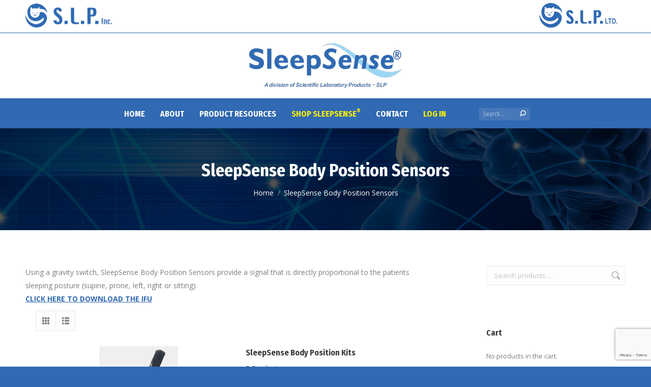

--- FILE ---
content_type: text/html; charset=UTF-8
request_url: https://sleepsense.com/product-category/sleepsense-body-position-sensors/?wc_view_mode=list
body_size: 17763
content:
<!DOCTYPE html>
<!--[if !(IE 6) | !(IE 7) | !(IE 8)  ]><!-->
<html lang="en-US" class="no-js">
<!--<![endif]-->
<head>
	<meta charset="UTF-8" />
				<meta name="viewport" content="width=device-width, initial-scale=1, maximum-scale=1, user-scalable=0"/>
			<meta name="theme-color" content="#9bd3f3"/>	<link rel="profile" href="https://gmpg.org/xfn/11" />
	<title>SleepSense Body Position Sensors &#8211; SleepSense</title>
<meta name='robots' content='max-image-preview:large' />

            <script data-no-defer="1" data-ezscrex="false" data-cfasync="false" data-pagespeed-no-defer data-cookieconsent="ignore">
                var ctPublicFunctions = {"_ajax_nonce":"fa9205bf6b","_rest_nonce":"a64f63f0f3","_ajax_url":"\/wp-admin\/admin-ajax.php","_rest_url":"https:\/\/sleepsense.com\/wp-json\/","data__cookies_type":"none","data__ajax_type":"rest","data__bot_detector_enabled":"1","data__frontend_data_log_enabled":1,"cookiePrefix":"","wprocket_detected":false,"host_url":"sleepsense.com","text__ee_click_to_select":"Click to select the whole data","text__ee_original_email":"The complete one is","text__ee_got_it":"Got it","text__ee_blocked":"Blocked","text__ee_cannot_connect":"Cannot connect","text__ee_cannot_decode":"Can not decode email. Unknown reason","text__ee_email_decoder":"CleanTalk email decoder","text__ee_wait_for_decoding":"The magic is on the way!","text__ee_decoding_process":"Please wait a few seconds while we decode the contact data."}
            </script>
        
            <script data-no-defer="1" data-ezscrex="false" data-cfasync="false" data-pagespeed-no-defer data-cookieconsent="ignore">
                var ctPublic = {"_ajax_nonce":"fa9205bf6b","settings__forms__check_internal":"0","settings__forms__check_external":"0","settings__forms__force_protection":0,"settings__forms__search_test":"1","settings__forms__wc_add_to_cart":"0","settings__data__bot_detector_enabled":"1","settings__sfw__anti_crawler":0,"blog_home":"https:\/\/sleepsense.com\/","pixel__setting":"3","pixel__enabled":true,"pixel__url":null,"data__email_check_before_post":"1","data__email_check_exist_post":"1","data__cookies_type":"none","data__key_is_ok":true,"data__visible_fields_required":true,"wl_brandname":"Anti-Spam by CleanTalk","wl_brandname_short":"CleanTalk","ct_checkjs_key":"7b6ea868c1b394322ef94e2edd3b1fbb38f07ad6f1f022544b95681b167d6f14","emailEncoderPassKey":"38e58c6d6aba937a0ae589e6e798cdbf","bot_detector_forms_excluded":"W10=","advancedCacheExists":false,"varnishCacheExists":false,"wc_ajax_add_to_cart":true}
            </script>
        <link rel='dns-prefetch' href='//www.googletagmanager.com' />
<link rel='dns-prefetch' href='//fd.cleantalk.org' />
<link rel='dns-prefetch' href='//cdnjs.cloudflare.com' />
<link rel='dns-prefetch' href='//maps.googleapis.com' />
<link rel='dns-prefetch' href='//fonts.googleapis.com' />
<link rel="alternate" type="application/rss+xml" title="SleepSense &raquo; Feed" href="https://sleepsense.com/feed/" />
<link rel="alternate" type="application/rss+xml" title="SleepSense &raquo; Comments Feed" href="https://sleepsense.com/comments/feed/" />
<link rel="alternate" type="application/rss+xml" title="SleepSense &raquo; SleepSense Body Position Sensors Category Feed" href="https://sleepsense.com/product-category/sleepsense-body-position-sensors/feed/" />
<style id='wp-img-auto-sizes-contain-inline-css'>
img:is([sizes=auto i],[sizes^="auto," i]){contain-intrinsic-size:3000px 1500px}
/*# sourceURL=wp-img-auto-sizes-contain-inline-css */
</style>

<style id='wp-emoji-styles-inline-css'>

	img.wp-smiley, img.emoji {
		display: inline !important;
		border: none !important;
		box-shadow: none !important;
		height: 1em !important;
		width: 1em !important;
		margin: 0 0.07em !important;
		vertical-align: -0.1em !important;
		background: none !important;
		padding: 0 !important;
	}
/*# sourceURL=wp-emoji-styles-inline-css */
</style>
<link rel='stylesheet' id='wp-block-library-css' href='https://sleepsense.com/wp-includes/css/dist/block-library/style.min.css?ver=6.9' media='all' />
<link rel='stylesheet' id='wc-blocks-style-css' href='https://sleepsense.com/wp-content/plugins/woocommerce/assets/client/blocks/wc-blocks.css?ver=wc-10.3.7' media='all' />
<style id='global-styles-inline-css'>
:root{--wp--preset--aspect-ratio--square: 1;--wp--preset--aspect-ratio--4-3: 4/3;--wp--preset--aspect-ratio--3-4: 3/4;--wp--preset--aspect-ratio--3-2: 3/2;--wp--preset--aspect-ratio--2-3: 2/3;--wp--preset--aspect-ratio--16-9: 16/9;--wp--preset--aspect-ratio--9-16: 9/16;--wp--preset--color--black: #000000;--wp--preset--color--cyan-bluish-gray: #abb8c3;--wp--preset--color--white: #FFF;--wp--preset--color--pale-pink: #f78da7;--wp--preset--color--vivid-red: #cf2e2e;--wp--preset--color--luminous-vivid-orange: #ff6900;--wp--preset--color--luminous-vivid-amber: #fcb900;--wp--preset--color--light-green-cyan: #7bdcb5;--wp--preset--color--vivid-green-cyan: #00d084;--wp--preset--color--pale-cyan-blue: #8ed1fc;--wp--preset--color--vivid-cyan-blue: #0693e3;--wp--preset--color--vivid-purple: #9b51e0;--wp--preset--color--accent: #9bd3f3;--wp--preset--color--dark-gray: #111;--wp--preset--color--light-gray: #767676;--wp--preset--gradient--vivid-cyan-blue-to-vivid-purple: linear-gradient(135deg,rgb(6,147,227) 0%,rgb(155,81,224) 100%);--wp--preset--gradient--light-green-cyan-to-vivid-green-cyan: linear-gradient(135deg,rgb(122,220,180) 0%,rgb(0,208,130) 100%);--wp--preset--gradient--luminous-vivid-amber-to-luminous-vivid-orange: linear-gradient(135deg,rgb(252,185,0) 0%,rgb(255,105,0) 100%);--wp--preset--gradient--luminous-vivid-orange-to-vivid-red: linear-gradient(135deg,rgb(255,105,0) 0%,rgb(207,46,46) 100%);--wp--preset--gradient--very-light-gray-to-cyan-bluish-gray: linear-gradient(135deg,rgb(238,238,238) 0%,rgb(169,184,195) 100%);--wp--preset--gradient--cool-to-warm-spectrum: linear-gradient(135deg,rgb(74,234,220) 0%,rgb(151,120,209) 20%,rgb(207,42,186) 40%,rgb(238,44,130) 60%,rgb(251,105,98) 80%,rgb(254,248,76) 100%);--wp--preset--gradient--blush-light-purple: linear-gradient(135deg,rgb(255,206,236) 0%,rgb(152,150,240) 100%);--wp--preset--gradient--blush-bordeaux: linear-gradient(135deg,rgb(254,205,165) 0%,rgb(254,45,45) 50%,rgb(107,0,62) 100%);--wp--preset--gradient--luminous-dusk: linear-gradient(135deg,rgb(255,203,112) 0%,rgb(199,81,192) 50%,rgb(65,88,208) 100%);--wp--preset--gradient--pale-ocean: linear-gradient(135deg,rgb(255,245,203) 0%,rgb(182,227,212) 50%,rgb(51,167,181) 100%);--wp--preset--gradient--electric-grass: linear-gradient(135deg,rgb(202,248,128) 0%,rgb(113,206,126) 100%);--wp--preset--gradient--midnight: linear-gradient(135deg,rgb(2,3,129) 0%,rgb(40,116,252) 100%);--wp--preset--font-size--small: 13px;--wp--preset--font-size--medium: 20px;--wp--preset--font-size--large: 36px;--wp--preset--font-size--x-large: 42px;--wp--preset--spacing--20: 0.44rem;--wp--preset--spacing--30: 0.67rem;--wp--preset--spacing--40: 1rem;--wp--preset--spacing--50: 1.5rem;--wp--preset--spacing--60: 2.25rem;--wp--preset--spacing--70: 3.38rem;--wp--preset--spacing--80: 5.06rem;--wp--preset--shadow--natural: 6px 6px 9px rgba(0, 0, 0, 0.2);--wp--preset--shadow--deep: 12px 12px 50px rgba(0, 0, 0, 0.4);--wp--preset--shadow--sharp: 6px 6px 0px rgba(0, 0, 0, 0.2);--wp--preset--shadow--outlined: 6px 6px 0px -3px rgb(255, 255, 255), 6px 6px rgb(0, 0, 0);--wp--preset--shadow--crisp: 6px 6px 0px rgb(0, 0, 0);}:where(.is-layout-flex){gap: 0.5em;}:where(.is-layout-grid){gap: 0.5em;}body .is-layout-flex{display: flex;}.is-layout-flex{flex-wrap: wrap;align-items: center;}.is-layout-flex > :is(*, div){margin: 0;}body .is-layout-grid{display: grid;}.is-layout-grid > :is(*, div){margin: 0;}:where(.wp-block-columns.is-layout-flex){gap: 2em;}:where(.wp-block-columns.is-layout-grid){gap: 2em;}:where(.wp-block-post-template.is-layout-flex){gap: 1.25em;}:where(.wp-block-post-template.is-layout-grid){gap: 1.25em;}.has-black-color{color: var(--wp--preset--color--black) !important;}.has-cyan-bluish-gray-color{color: var(--wp--preset--color--cyan-bluish-gray) !important;}.has-white-color{color: var(--wp--preset--color--white) !important;}.has-pale-pink-color{color: var(--wp--preset--color--pale-pink) !important;}.has-vivid-red-color{color: var(--wp--preset--color--vivid-red) !important;}.has-luminous-vivid-orange-color{color: var(--wp--preset--color--luminous-vivid-orange) !important;}.has-luminous-vivid-amber-color{color: var(--wp--preset--color--luminous-vivid-amber) !important;}.has-light-green-cyan-color{color: var(--wp--preset--color--light-green-cyan) !important;}.has-vivid-green-cyan-color{color: var(--wp--preset--color--vivid-green-cyan) !important;}.has-pale-cyan-blue-color{color: var(--wp--preset--color--pale-cyan-blue) !important;}.has-vivid-cyan-blue-color{color: var(--wp--preset--color--vivid-cyan-blue) !important;}.has-vivid-purple-color{color: var(--wp--preset--color--vivid-purple) !important;}.has-black-background-color{background-color: var(--wp--preset--color--black) !important;}.has-cyan-bluish-gray-background-color{background-color: var(--wp--preset--color--cyan-bluish-gray) !important;}.has-white-background-color{background-color: var(--wp--preset--color--white) !important;}.has-pale-pink-background-color{background-color: var(--wp--preset--color--pale-pink) !important;}.has-vivid-red-background-color{background-color: var(--wp--preset--color--vivid-red) !important;}.has-luminous-vivid-orange-background-color{background-color: var(--wp--preset--color--luminous-vivid-orange) !important;}.has-luminous-vivid-amber-background-color{background-color: var(--wp--preset--color--luminous-vivid-amber) !important;}.has-light-green-cyan-background-color{background-color: var(--wp--preset--color--light-green-cyan) !important;}.has-vivid-green-cyan-background-color{background-color: var(--wp--preset--color--vivid-green-cyan) !important;}.has-pale-cyan-blue-background-color{background-color: var(--wp--preset--color--pale-cyan-blue) !important;}.has-vivid-cyan-blue-background-color{background-color: var(--wp--preset--color--vivid-cyan-blue) !important;}.has-vivid-purple-background-color{background-color: var(--wp--preset--color--vivid-purple) !important;}.has-black-border-color{border-color: var(--wp--preset--color--black) !important;}.has-cyan-bluish-gray-border-color{border-color: var(--wp--preset--color--cyan-bluish-gray) !important;}.has-white-border-color{border-color: var(--wp--preset--color--white) !important;}.has-pale-pink-border-color{border-color: var(--wp--preset--color--pale-pink) !important;}.has-vivid-red-border-color{border-color: var(--wp--preset--color--vivid-red) !important;}.has-luminous-vivid-orange-border-color{border-color: var(--wp--preset--color--luminous-vivid-orange) !important;}.has-luminous-vivid-amber-border-color{border-color: var(--wp--preset--color--luminous-vivid-amber) !important;}.has-light-green-cyan-border-color{border-color: var(--wp--preset--color--light-green-cyan) !important;}.has-vivid-green-cyan-border-color{border-color: var(--wp--preset--color--vivid-green-cyan) !important;}.has-pale-cyan-blue-border-color{border-color: var(--wp--preset--color--pale-cyan-blue) !important;}.has-vivid-cyan-blue-border-color{border-color: var(--wp--preset--color--vivid-cyan-blue) !important;}.has-vivid-purple-border-color{border-color: var(--wp--preset--color--vivid-purple) !important;}.has-vivid-cyan-blue-to-vivid-purple-gradient-background{background: var(--wp--preset--gradient--vivid-cyan-blue-to-vivid-purple) !important;}.has-light-green-cyan-to-vivid-green-cyan-gradient-background{background: var(--wp--preset--gradient--light-green-cyan-to-vivid-green-cyan) !important;}.has-luminous-vivid-amber-to-luminous-vivid-orange-gradient-background{background: var(--wp--preset--gradient--luminous-vivid-amber-to-luminous-vivid-orange) !important;}.has-luminous-vivid-orange-to-vivid-red-gradient-background{background: var(--wp--preset--gradient--luminous-vivid-orange-to-vivid-red) !important;}.has-very-light-gray-to-cyan-bluish-gray-gradient-background{background: var(--wp--preset--gradient--very-light-gray-to-cyan-bluish-gray) !important;}.has-cool-to-warm-spectrum-gradient-background{background: var(--wp--preset--gradient--cool-to-warm-spectrum) !important;}.has-blush-light-purple-gradient-background{background: var(--wp--preset--gradient--blush-light-purple) !important;}.has-blush-bordeaux-gradient-background{background: var(--wp--preset--gradient--blush-bordeaux) !important;}.has-luminous-dusk-gradient-background{background: var(--wp--preset--gradient--luminous-dusk) !important;}.has-pale-ocean-gradient-background{background: var(--wp--preset--gradient--pale-ocean) !important;}.has-electric-grass-gradient-background{background: var(--wp--preset--gradient--electric-grass) !important;}.has-midnight-gradient-background{background: var(--wp--preset--gradient--midnight) !important;}.has-small-font-size{font-size: var(--wp--preset--font-size--small) !important;}.has-medium-font-size{font-size: var(--wp--preset--font-size--medium) !important;}.has-large-font-size{font-size: var(--wp--preset--font-size--large) !important;}.has-x-large-font-size{font-size: var(--wp--preset--font-size--x-large) !important;}
/*# sourceURL=global-styles-inline-css */
</style>

<style id='classic-theme-styles-inline-css'>
/*! This file is auto-generated */
.wp-block-button__link{color:#fff;background-color:#32373c;border-radius:9999px;box-shadow:none;text-decoration:none;padding:calc(.667em + 2px) calc(1.333em + 2px);font-size:1.125em}.wp-block-file__button{background:#32373c;color:#fff;text-decoration:none}
/*# sourceURL=/wp-includes/css/classic-themes.min.css */
</style>
<link rel='stylesheet' id='cleantalk-public-css-css' href='https://sleepsense.com/wp-content/plugins/cleantalk-spam-protect/css/cleantalk-public.min.css?ver=6.70.1_1768587117' media='all' />
<link rel='stylesheet' id='cleantalk-email-decoder-css-css' href='https://sleepsense.com/wp-content/plugins/cleantalk-spam-protect/css/cleantalk-email-decoder.min.css?ver=6.70.1_1768587117' media='all' />
<link rel='stylesheet' id='contact-form-7-css' href='https://sleepsense.com/wp-content/plugins/contact-form-7/includes/css/styles.css?ver=6.1.4' media='all' />
<link rel='stylesheet' id='go-pricing-styles-css' href='https://sleepsense.com/wp-content/plugins/go_pricing/assets/css/go_pricing_styles.css?ver=3.4' media='all' />
<link rel='stylesheet' id='image-hover-pro-css-css' href='https://sleepsense.com/wp-content/plugins/image-hover-effects-wpbakery/css/image-hover.css?ver=6.9' media='all' />
<link rel='stylesheet' id='tp_twitter_plugin_css-css' href='https://sleepsense.com/wp-content/plugins/recent-tweets-widget/tp_twitter_plugin.css?ver=1.0' media='screen' />
<link rel='stylesheet' id='stripe-handler-ng-style-css' href='https://sleepsense.com/wp-content/plugins/stripe-payments/public/assets/css/public.css?ver=2.0.96' media='all' />
<style id='woocommerce-inline-inline-css'>
.woocommerce form .form-row .required { visibility: visible; }
/*# sourceURL=woocommerce-inline-inline-css */
</style>
<link rel='stylesheet' id='google-fonts-css' href='//fonts.googleapis.com/css?family&#038;ver=1.4.6' media='all' />
<link rel='stylesheet' id='google-fonts-title-css' href='//fonts.googleapis.com/css?family&#038;ver=1.4.6' media='all' />
<link rel='stylesheet' id='wpfm-frontend-font-awesome-css' href='https://sleepsense.com/wp-content/plugins/wp-floating-menu/css/font-awesome/font-awesome.min.css?ver=6.9' media='all' />
<link rel='stylesheet' id='wpfm-frontend-genericons-css-css' href='https://sleepsense.com/wp-content/plugins/wp-floating-menu/css/genericons.css?ver=6.9' media='all' />
<link rel='stylesheet' id='wpfm-frontend-css-css' href='https://sleepsense.com/wp-content/plugins/wp-floating-menu/css/front-end.css?ver=6.9' media='all' />
<link rel='stylesheet' id='dashicons-css' href='https://sleepsense.com/wp-includes/css/dashicons.min.css?ver=6.9' media='all' />
<link rel='stylesheet' id='wpfm-frontend-vesper-icons-css-css' href='https://sleepsense.com/wp-content/plugins/wp-floating-menu/css/vesper-icons.css?ver=6.9' media='all' />
<link rel='stylesheet' id='brands-styles-css' href='https://sleepsense.com/wp-content/plugins/woocommerce/assets/css/brands.css?ver=10.3.7' media='all' />
<link rel='stylesheet' id='the7-font-css' href='https://sleepsense.com/wp-content/themes/dt-the7/fonts/icomoon-the7-font/icomoon-the7-font.min.css?ver=14.0.2.1' media='all' />
<link rel='stylesheet' id='the7-awesome-fonts-css' href='https://sleepsense.com/wp-content/themes/dt-the7/fonts/FontAwesome/css/all.min.css?ver=14.0.2.1' media='all' />
<link rel='stylesheet' id='the7-awesome-fonts-back-css' href='https://sleepsense.com/wp-content/themes/dt-the7/fonts/FontAwesome/back-compat.min.css?ver=14.0.2.1' media='all' />
<link rel='stylesheet' id='the7-icomoon-font-awesome-14x14-css' href='https://sleepsense.com/wp-content/uploads/smile_fonts/icomoon-font-awesome-14x14/icomoon-font-awesome-14x14.css?ver=6.9' media='all' />
<link rel='stylesheet' id='the7-fontello-css' href='https://sleepsense.com/wp-content/themes/dt-the7/fonts/fontello/css/fontello.min.css?ver=14.0.2.1' media='all' />
<link rel='stylesheet' id='dt-web-fonts-css' href='https://fonts.googleapis.com/css?family=Fira+Sans+Condensed:400,600,700%7COpen+Sans:400,600,700%7CRoboto:400,600,700%7CFira+Sans:400,600,700' media='all' />
<link rel='stylesheet' id='dt-main-css' href='https://sleepsense.com/wp-content/themes/dt-the7/css/main.min.css?ver=14.0.2.1' media='all' />
<style id='dt-main-inline-css'>
body #load {
  display: block;
  height: 100%;
  overflow: hidden;
  position: fixed;
  width: 100%;
  z-index: 9901;
  opacity: 1;
  visibility: visible;
  transition: all .35s ease-out;
}
.load-wrap {
  width: 100%;
  height: 100%;
  background-position: center center;
  background-repeat: no-repeat;
  text-align: center;
  display: -ms-flexbox;
  display: -ms-flex;
  display: flex;
  -ms-align-items: center;
  -ms-flex-align: center;
  align-items: center;
  -ms-flex-flow: column wrap;
  flex-flow: column wrap;
  -ms-flex-pack: center;
  -ms-justify-content: center;
  justify-content: center;
}
.load-wrap > svg {
  position: absolute;
  top: 50%;
  left: 50%;
  transform: translate(-50%,-50%);
}
#load {
  background: var(--the7-elementor-beautiful-loading-bg,#ffffff);
  --the7-beautiful-spinner-color2: var(--the7-beautiful-spinner-color,#2e3192);
}

/*# sourceURL=dt-main-inline-css */
</style>
<link rel='stylesheet' id='the7-custom-scrollbar-css' href='https://sleepsense.com/wp-content/themes/dt-the7/lib/custom-scrollbar/custom-scrollbar.min.css?ver=14.0.2.1' media='all' />
<link rel='stylesheet' id='the7-wpbakery-css' href='https://sleepsense.com/wp-content/themes/dt-the7/css/wpbakery.min.css?ver=14.0.2.1' media='all' />
<link rel='stylesheet' id='the7-core-css' href='https://sleepsense.com/wp-content/plugins/dt-the7-core/assets/css/post-type.min.css?ver=2.7.12' media='all' />
<link rel='stylesheet' id='the7-css-vars-css' href='https://sleepsense.com/wp-content/uploads/the7-css/css-vars.css?ver=4f59e9a8c53a' media='all' />
<link rel='stylesheet' id='dt-custom-css' href='https://sleepsense.com/wp-content/uploads/the7-css/custom.css?ver=4f59e9a8c53a' media='all' />
<link rel='stylesheet' id='wc-dt-custom-css' href='https://sleepsense.com/wp-content/uploads/the7-css/compatibility/wc-dt-custom.css?ver=4f59e9a8c53a' media='all' />
<link rel='stylesheet' id='dt-media-css' href='https://sleepsense.com/wp-content/uploads/the7-css/media.css?ver=4f59e9a8c53a' media='all' />
<link rel='stylesheet' id='the7-mega-menu-css' href='https://sleepsense.com/wp-content/uploads/the7-css/mega-menu.css?ver=4f59e9a8c53a' media='all' />
<link rel='stylesheet' id='the7-elements-albums-portfolio-css' href='https://sleepsense.com/wp-content/uploads/the7-css/the7-elements-albums-portfolio.css?ver=4f59e9a8c53a' media='all' />
<link rel='stylesheet' id='the7-elements-css' href='https://sleepsense.com/wp-content/uploads/the7-css/post-type-dynamic.css?ver=4f59e9a8c53a' media='all' />
<link rel='stylesheet' id='style-css' href='https://sleepsense.com/wp-content/themes/dt-the7/style.css?ver=14.0.2.1' media='all' />
<link rel='stylesheet' id='ultimate-vc-addons-style-min-css' href='https://sleepsense.com/wp-content/plugins/Ultimate_VC_Addons/assets/min-css/ultimate.min.css?ver=3.21.2' media='all' />
<link rel='stylesheet' id='ultimate-vc-addons-icons-css' href='https://sleepsense.com/wp-content/plugins/Ultimate_VC_Addons/assets/css/icons.css?ver=3.21.2' media='all' />
<link rel='stylesheet' id='ultimate-vc-addons-vidcons-css' href='https://sleepsense.com/wp-content/plugins/Ultimate_VC_Addons/assets/fonts/vidcons.css?ver=3.21.2' media='all' />
<link rel='stylesheet' id='ultimate-vc-addons-selected-google-fonts-style-css' href='https://fonts.googleapis.com/css?family=Fira+Sans:normal,300,300italic,italic,500,500italic,700,700italic|Fira+Sans+Condensed:normal,700&#038;subset=latin-ext,greek,latin,cyrillic-ext,cyrillic,vietnamese,greek-ext' media='all' />
<link rel='stylesheet' id='wpfm-google-fonts-css' href='//fonts.googleapis.com/css?family=Roboto%3A100italic%2C100%2C300italic%2C300%2C400italic%2C400%2C500italic%2C500%2C700italic%2C700%2C900italic%2C900&#038;ver=6.9' media='all' />
<script src="https://sleepsense.com/wp-includes/js/jquery/jquery.min.js?ver=3.7.1" id="jquery-core-js"></script>
<script src="https://sleepsense.com/wp-includes/js/jquery/jquery-migrate.min.js?ver=3.4.1" id="jquery-migrate-js"></script>
<script id="woocommerce-google-analytics-integration-gtag-js-after">
/* Google Analytics for WooCommerce (gtag.js) */
					window.dataLayer = window.dataLayer || [];
					function gtag(){dataLayer.push(arguments);}
					// Set up default consent state.
					for ( const mode of [{"analytics_storage":"denied","ad_storage":"denied","ad_user_data":"denied","ad_personalization":"denied","region":["AT","BE","BG","HR","CY","CZ","DK","EE","FI","FR","DE","GR","HU","IS","IE","IT","LV","LI","LT","LU","MT","NL","NO","PL","PT","RO","SK","SI","ES","SE","GB","CH"]}] || [] ) {
						gtag( "consent", "default", { "wait_for_update": 500, ...mode } );
					}
					gtag("js", new Date());
					gtag("set", "developer_id.dOGY3NW", true);
					gtag("config", "UA-119385031-1", {"track_404":true,"allow_google_signals":false,"logged_in":false,"linker":{"domains":[],"allow_incoming":false},"custom_map":{"dimension1":"logged_in"}});
//# sourceURL=woocommerce-google-analytics-integration-gtag-js-after
</script>
<script src="https://sleepsense.com/wp-content/plugins/cleantalk-spam-protect/js/apbct-public-bundle.min.js?ver=6.70.1_1768587117" id="apbct-public-bundle.min-js-js"></script>
<script src="https://fd.cleantalk.org/ct-bot-detector-wrapper.js?ver=6.70.1" id="ct_bot_detector-js" defer data-wp-strategy="defer"></script>
<script id="gw-tweenmax-js-before">
var oldGS=window.GreenSockGlobals,oldGSQueue=window._gsQueue,oldGSDefine=window._gsDefine;window._gsDefine=null;delete(window._gsDefine);var gwGS=window.GreenSockGlobals={};
//# sourceURL=gw-tweenmax-js-before
</script>
<script src="https://cdnjs.cloudflare.com/ajax/libs/gsap/1.11.2/TweenMax.min.js" id="gw-tweenmax-js"></script>
<script id="gw-tweenmax-js-after">
try{window.GreenSockGlobals=null;window._gsQueue=null;window._gsDefine=null;delete(window.GreenSockGlobals);delete(window._gsQueue);delete(window._gsDefine);window.GreenSockGlobals=oldGS;window._gsQueue=oldGSQueue;window._gsDefine=oldGSDefine;}catch(e){}
//# sourceURL=gw-tweenmax-js-after
</script>
<script src="https://sleepsense.com/wp-content/plugins/image-hover-effects-wpbakery/js/front.js?ver=6.9" id="image-hover-pro-js-js"></script>
<script src="https://sleepsense.com/wp-content/plugins/woocommerce/assets/js/jquery-blockui/jquery.blockUI.min.js?ver=2.7.0-wc.10.3.7" id="wc-jquery-blockui-js" data-wp-strategy="defer"></script>
<script id="wc-add-to-cart-js-extra">
var wc_add_to_cart_params = {"ajax_url":"/wp-admin/admin-ajax.php","wc_ajax_url":"/?wc-ajax=%%endpoint%%","i18n_view_cart":"View cart","cart_url":"https://sleepsense.com/cart/","is_cart":"","cart_redirect_after_add":"yes"};
//# sourceURL=wc-add-to-cart-js-extra
</script>
<script src="https://sleepsense.com/wp-content/plugins/woocommerce/assets/js/frontend/add-to-cart.min.js?ver=10.3.7" id="wc-add-to-cart-js" data-wp-strategy="defer"></script>
<script src="https://sleepsense.com/wp-content/plugins/woocommerce/assets/js/js-cookie/js.cookie.min.js?ver=2.1.4-wc.10.3.7" id="wc-js-cookie-js" defer data-wp-strategy="defer"></script>
<script id="woocommerce-js-extra">
var woocommerce_params = {"ajax_url":"/wp-admin/admin-ajax.php","wc_ajax_url":"/?wc-ajax=%%endpoint%%","i18n_password_show":"Show password","i18n_password_hide":"Hide password"};
//# sourceURL=woocommerce-js-extra
</script>
<script src="https://sleepsense.com/wp-content/plugins/woocommerce/assets/js/frontend/woocommerce.min.js?ver=10.3.7" id="woocommerce-js" defer data-wp-strategy="defer"></script>
<script src="https://sleepsense.com/wp-content/plugins/wp-floating-menu/js/frontend.js?ver=1.4.6" id="wpfm-frontend-js-js"></script>
<script src="https://sleepsense.com/wp-content/plugins/js_composer/assets/js/vendors/woocommerce-add-to-cart.js?ver=8.7.2" id="vc_woocommerce-add-to-cart-js-js"></script>
<script id="dt-above-fold-js-extra">
var dtLocal = {"themeUrl":"https://sleepsense.com/wp-content/themes/dt-the7","passText":"To view this protected post, enter the password below:","moreButtonText":{"loading":"Loading...","loadMore":"Load more"},"postID":"2520","ajaxurl":"https://sleepsense.com/wp-admin/admin-ajax.php","REST":{"baseUrl":"https://sleepsense.com/wp-json/the7/v1","endpoints":{"sendMail":"/send-mail"}},"contactMessages":{"required":"One or more fields have an error. Please check and try again.","terms":"Please accept the privacy policy.","fillTheCaptchaError":"Please, fill the captcha."},"captchaSiteKey":"","ajaxNonce":"46f7a61466","pageData":{"type":"archive","template":null,"layout":"masonry"},"themeSettings":{"smoothScroll":"off","lazyLoading":false,"desktopHeader":{"height":70},"ToggleCaptionEnabled":"disabled","ToggleCaption":"Navigation","floatingHeader":{"showAfter":240,"showMenu":true,"height":60,"logo":{"showLogo":false,"html":"","url":"https://sleepsense.com/"}},"topLine":{"floatingTopLine":{"logo":{"showLogo":false,"html":""}}},"mobileHeader":{"firstSwitchPoint":992,"secondSwitchPoint":778,"firstSwitchPointHeight":70,"secondSwitchPointHeight":60,"mobileToggleCaptionEnabled":"disabled","mobileToggleCaption":"Menu"},"stickyMobileHeaderFirstSwitch":{"logo":{"html":"\u003Cimg class=\" preload-me\" src=\"https://sleepsense.com/wp-content/uploads/2023/01/SleepSense-Logo-New-2022-300.png\" srcset=\"https://sleepsense.com/wp-content/uploads/2023/01/SleepSense-Logo-New-2022-300.png 300w\" width=\"300\" height=\"88\"   sizes=\"300px\" alt=\"SleepSense\" /\u003E"}},"stickyMobileHeaderSecondSwitch":{"logo":{"html":"\u003Cimg class=\" preload-me\" src=\"https://sleepsense.com/wp-content/uploads/2023/01/SleepSense-Logo-New-2022.png\" srcset=\"https://sleepsense.com/wp-content/uploads/2023/01/SleepSense-Logo-New-2022.png 202w\" width=\"202\" height=\"59\"   sizes=\"202px\" alt=\"SleepSense\" /\u003E"}},"sidebar":{"switchPoint":992},"boxedWidth":"1280px"},"VCMobileScreenWidth":"778","wcCartFragmentHash":"19e9d8188fba37d1853c0b89f1b239ef"};
var dtShare = {"shareButtonText":{"facebook":"Share on Facebook","twitter":"Share on X","pinterest":"Pin it","linkedin":"Share on Linkedin","whatsapp":"Share on Whatsapp"},"overlayOpacity":"85"};
//# sourceURL=dt-above-fold-js-extra
</script>
<script src="https://sleepsense.com/wp-content/themes/dt-the7/js/above-the-fold.min.js?ver=14.0.2.1" id="dt-above-fold-js"></script>
<script src="https://sleepsense.com/wp-content/themes/dt-the7/js/compatibility/woocommerce/woocommerce.min.js?ver=14.0.2.1" id="dt-woocommerce-js"></script>
<script src="https://sleepsense.com/wp-content/plugins/Ultimate_VC_Addons/assets/min-js/modernizr-custom.min.js?ver=3.21.2" id="ultimate-vc-addons-modernizr-js"></script>
<script src="https://sleepsense.com/wp-content/plugins/Ultimate_VC_Addons/assets/min-js/jquery-ui.min.js?ver=3.21.2" id="jquery_ui-js"></script>
<script src="https://maps.googleapis.com/maps/api/js" id="ultimate-vc-addons-googleapis-js"></script>
<script src="https://sleepsense.com/wp-includes/js/jquery/ui/core.min.js?ver=1.13.3" id="jquery-ui-core-js"></script>
<script src="https://sleepsense.com/wp-includes/js/jquery/ui/mouse.min.js?ver=1.13.3" id="jquery-ui-mouse-js"></script>
<script src="https://sleepsense.com/wp-includes/js/jquery/ui/slider.min.js?ver=1.13.3" id="jquery-ui-slider-js"></script>
<script src="https://sleepsense.com/wp-content/plugins/Ultimate_VC_Addons/assets/min-js/jquery-ui-labeledslider.min.js?ver=3.21.2" id="ultimate-vc-addons_range_tick-js"></script>
<script src="https://sleepsense.com/wp-content/plugins/Ultimate_VC_Addons/assets/min-js/ultimate.min.js?ver=3.21.2" id="ultimate-vc-addons-script-js"></script>
<script src="https://sleepsense.com/wp-content/plugins/Ultimate_VC_Addons/assets/min-js/modal-all.min.js?ver=3.21.2" id="ultimate-vc-addons-modal-all-js"></script>
<script src="https://sleepsense.com/wp-content/plugins/Ultimate_VC_Addons/assets/min-js/jparallax.min.js?ver=3.21.2" id="ultimate-vc-addons-jquery.shake-js"></script>
<script src="https://sleepsense.com/wp-content/plugins/Ultimate_VC_Addons/assets/min-js/vhparallax.min.js?ver=3.21.2" id="ultimate-vc-addons-jquery.vhparallax-js"></script>
<script src="https://sleepsense.com/wp-content/plugins/Ultimate_VC_Addons/assets/min-js/ultimate_bg.min.js?ver=3.21.2" id="ultimate-vc-addons-row-bg-js"></script>
<script src="https://sleepsense.com/wp-content/plugins/Ultimate_VC_Addons/assets/min-js/mb-YTPlayer.min.js?ver=3.21.2" id="ultimate-vc-addons-jquery.ytplayer-js"></script>
<script></script><link rel="https://api.w.org/" href="https://sleepsense.com/wp-json/" /><link rel="alternate" title="JSON" type="application/json" href="https://sleepsense.com/wp-json/wp/v2/product_cat/20" /><link rel="EditURI" type="application/rsd+xml" title="RSD" href="https://sleepsense.com/xmlrpc.php?rsd" />
    
    <script type="text/javascript">
        var ajaxurl = 'https://sleepsense.com/wp-admin/admin-ajax.php';
    </script>
	<noscript><style>.woocommerce-product-gallery{ opacity: 1 !important; }</style></noscript>
	<meta name="generator" content="Powered by WPBakery Page Builder - drag and drop page builder for WordPress."/>
<meta name="generator" content="Powered by Slider Revolution 6.7.38 - responsive, Mobile-Friendly Slider Plugin for WordPress with comfortable drag and drop interface." />
<script type="text/javascript" id="the7-loader-script">
document.addEventListener("DOMContentLoaded", function(event) {
	var load = document.getElementById("load");
	if(!load.classList.contains('loader-removed')){
		var removeLoading = setTimeout(function() {
			load.className += " loader-removed";
		}, 300);
	}
});
</script>
		<link rel="icon" href="https://sleepsense.com/wp-content/uploads/2022/11/favicon.png" type="image/png" sizes="16x16"/><script>function setREVStartSize(e){
			//window.requestAnimationFrame(function() {
				window.RSIW = window.RSIW===undefined ? window.innerWidth : window.RSIW;
				window.RSIH = window.RSIH===undefined ? window.innerHeight : window.RSIH;
				try {
					var pw = document.getElementById(e.c).parentNode.offsetWidth,
						newh;
					pw = pw===0 || isNaN(pw) || (e.l=="fullwidth" || e.layout=="fullwidth") ? window.RSIW : pw;
					e.tabw = e.tabw===undefined ? 0 : parseInt(e.tabw);
					e.thumbw = e.thumbw===undefined ? 0 : parseInt(e.thumbw);
					e.tabh = e.tabh===undefined ? 0 : parseInt(e.tabh);
					e.thumbh = e.thumbh===undefined ? 0 : parseInt(e.thumbh);
					e.tabhide = e.tabhide===undefined ? 0 : parseInt(e.tabhide);
					e.thumbhide = e.thumbhide===undefined ? 0 : parseInt(e.thumbhide);
					e.mh = e.mh===undefined || e.mh=="" || e.mh==="auto" ? 0 : parseInt(e.mh,0);
					if(e.layout==="fullscreen" || e.l==="fullscreen")
						newh = Math.max(e.mh,window.RSIH);
					else{
						e.gw = Array.isArray(e.gw) ? e.gw : [e.gw];
						for (var i in e.rl) if (e.gw[i]===undefined || e.gw[i]===0) e.gw[i] = e.gw[i-1];
						e.gh = e.el===undefined || e.el==="" || (Array.isArray(e.el) && e.el.length==0)? e.gh : e.el;
						e.gh = Array.isArray(e.gh) ? e.gh : [e.gh];
						for (var i in e.rl) if (e.gh[i]===undefined || e.gh[i]===0) e.gh[i] = e.gh[i-1];
											
						var nl = new Array(e.rl.length),
							ix = 0,
							sl;
						e.tabw = e.tabhide>=pw ? 0 : e.tabw;
						e.thumbw = e.thumbhide>=pw ? 0 : e.thumbw;
						e.tabh = e.tabhide>=pw ? 0 : e.tabh;
						e.thumbh = e.thumbhide>=pw ? 0 : e.thumbh;
						for (var i in e.rl) nl[i] = e.rl[i]<window.RSIW ? 0 : e.rl[i];
						sl = nl[0];
						for (var i in nl) if (sl>nl[i] && nl[i]>0) { sl = nl[i]; ix=i;}
						var m = pw>(e.gw[ix]+e.tabw+e.thumbw) ? 1 : (pw-(e.tabw+e.thumbw)) / (e.gw[ix]);
						newh =  (e.gh[ix] * m) + (e.tabh + e.thumbh);
					}
					var el = document.getElementById(e.c);
					if (el!==null && el) el.style.height = newh+"px";
					el = document.getElementById(e.c+"_wrapper");
					if (el!==null && el) {
						el.style.height = newh+"px";
						el.style.display = "block";
					}
				} catch(e){
					console.log("Failure at Presize of Slider:" + e)
				}
			//});
		  };</script>
		<style id="wp-custom-css">
			.dt-accordion-bg-on.wpb_content_element .wpb_accordion_wrapper .wpb_accordion_header {background-color: #3169b2;
color:#fff;}		</style>
		<noscript><style> .wpb_animate_when_almost_visible { opacity: 1; }</style></noscript><style id='the7-custom-inline-css' type='text/css'>
.wpb_content_element .wpb_accordion_header > a span {
    color: #fff;
}
</style>
<link rel='stylesheet' id='wc-square-cart-checkout-block-css' href='https://sleepsense.com/wp-content/plugins/woocommerce-square/build/assets/frontend/wc-square-cart-checkout-blocks.css?ver=5.2.0' media='all' />
<link rel='stylesheet' id='select2-css' href='https://sleepsense.com/wp-content/plugins/woocommerce/assets/css/select2.css?ver=10.3.7' media='all' />
<link rel='stylesheet' id='rs-plugin-settings-css' href='//sleepsense.com/wp-content/plugins/revslider/sr6/assets/css/rs6.css?ver=6.7.38' media='all' />
<style id='rs-plugin-settings-inline-css'>
#rs-demo-id {}
/*# sourceURL=rs-plugin-settings-inline-css */
</style>
</head>
<body id="the7-body" class="archive tax-product_cat term-sleepsense-body-position-sensors term-20 wp-embed-responsive wp-theme-dt-the7 theme-dt-the7 the7-core-ver-2.7.12 woocommerce woocommerce-page woocommerce-no-js layout-masonry description-under-image dt-responsive-on right-mobile-menu-close-icon ouside-menu-close-icon mobile-hamburger-close-bg-enable mobile-hamburger-close-bg-hover-enable  fade-medium-mobile-menu-close-icon fade-small-menu-close-icon srcset-enabled btn-flat custom-btn-color custom-btn-hover-color phantom-slide phantom-line-decoration phantom-logo-off floating-mobile-menu-icon top-header first-switch-logo-left first-switch-menu-right second-switch-logo-left second-switch-menu-right right-mobile-menu layzr-loading-on popup-message-style the7-ver-14.0.2.1 dt-fa-compatibility wpb-js-composer js-comp-ver-8.7.2 vc_responsive">
<!-- The7 14.0.2.1 -->
<div id="load" class="spinner-loader">
	<div class="load-wrap"><style type="text/css">
    [class*="the7-spinner-animate-"]{
        animation: spinner-animation 1s cubic-bezier(1,1,1,1) infinite;
        x:46.5px;
        y:40px;
        width:7px;
        height:20px;
        fill:var(--the7-beautiful-spinner-color2);
        opacity: 0.2;
    }
    .the7-spinner-animate-2{
        animation-delay: 0.083s;
    }
    .the7-spinner-animate-3{
        animation-delay: 0.166s;
    }
    .the7-spinner-animate-4{
         animation-delay: 0.25s;
    }
    .the7-spinner-animate-5{
         animation-delay: 0.33s;
    }
    .the7-spinner-animate-6{
         animation-delay: 0.416s;
    }
    .the7-spinner-animate-7{
         animation-delay: 0.5s;
    }
    .the7-spinner-animate-8{
         animation-delay: 0.58s;
    }
    .the7-spinner-animate-9{
         animation-delay: 0.666s;
    }
    .the7-spinner-animate-10{
         animation-delay: 0.75s;
    }
    .the7-spinner-animate-11{
        animation-delay: 0.83s;
    }
    .the7-spinner-animate-12{
        animation-delay: 0.916s;
    }
    @keyframes spinner-animation{
        from {
            opacity: 1;
        }
        to{
            opacity: 0;
        }
    }
</style>
<svg width="75px" height="75px" xmlns="http://www.w3.org/2000/svg" viewBox="0 0 100 100" preserveAspectRatio="xMidYMid">
	<rect class="the7-spinner-animate-1" rx="5" ry="5" transform="rotate(0 50 50) translate(0 -30)"></rect>
	<rect class="the7-spinner-animate-2" rx="5" ry="5" transform="rotate(30 50 50) translate(0 -30)"></rect>
	<rect class="the7-spinner-animate-3" rx="5" ry="5" transform="rotate(60 50 50) translate(0 -30)"></rect>
	<rect class="the7-spinner-animate-4" rx="5" ry="5" transform="rotate(90 50 50) translate(0 -30)"></rect>
	<rect class="the7-spinner-animate-5" rx="5" ry="5" transform="rotate(120 50 50) translate(0 -30)"></rect>
	<rect class="the7-spinner-animate-6" rx="5" ry="5" transform="rotate(150 50 50) translate(0 -30)"></rect>
	<rect class="the7-spinner-animate-7" rx="5" ry="5" transform="rotate(180 50 50) translate(0 -30)"></rect>
	<rect class="the7-spinner-animate-8" rx="5" ry="5" transform="rotate(210 50 50) translate(0 -30)"></rect>
	<rect class="the7-spinner-animate-9" rx="5" ry="5" transform="rotate(240 50 50) translate(0 -30)"></rect>
	<rect class="the7-spinner-animate-10" rx="5" ry="5" transform="rotate(270 50 50) translate(0 -30)"></rect>
	<rect class="the7-spinner-animate-11" rx="5" ry="5" transform="rotate(300 50 50) translate(0 -30)"></rect>
	<rect class="the7-spinner-animate-12" rx="5" ry="5" transform="rotate(330 50 50) translate(0 -30)"></rect>
</svg></div>
</div>
<div id="page" >
	<a class="skip-link screen-reader-text" href="#content">Skip to content</a>

<div class="masthead classic-header center bg-behind-menu logo-center widgets full-height full-width surround shadow-mobile-header-decoration small-mobile-menu-icon mobile-menu-icon-bg-on mobile-menu-icon-hover-bg-on show-sub-menu-on-hover show-mobile-logo" >

	<div class="top-bar full-width-line top-bar-line-hide">
	<div class="top-bar-bg" ></div>
	<div class="left-widgets mini-widgets"><div class="text-area show-on-desktop near-logo-first-switch in-menu-second-switch"><p><img src="http://sleepsense.com/wp-content/uploads/2023/01/SLP-blue-01-sm-e1673910714325.png"/></p>
</div></div><div class="right-widgets mini-widgets"><div class="text-area show-on-desktop near-logo-first-switch hide-on-second-switch"><p><img src="http://sleepsense.com/wp-content/uploads/2023/01/SLP-blue-01-ltd.png"/></p>
</div></div></div>

	<header class="header-bar" role="banner">

		<div class="branding">
	<div id="site-title" class="assistive-text">SleepSense</div>
	<div id="site-description" class="assistive-text">The Sensor Solutions Company</div>
	<a class="" href="https://sleepsense.com/"><img class=" preload-me" src="https://sleepsense.com/wp-content/uploads/2023/01/SleepSense-Logo-New-2022-300.png" srcset="https://sleepsense.com/wp-content/uploads/2023/01/SleepSense-Logo-New-2022-300.png 300w" width="300" height="88"   sizes="300px" alt="SleepSense" /><img class="mobile-logo preload-me" src="https://sleepsense.com/wp-content/uploads/2023/01/SleepSense-Logo-New-2022.png" srcset="https://sleepsense.com/wp-content/uploads/2023/01/SleepSense-Logo-New-2022.png 202w" width="202" height="59"   sizes="202px" alt="SleepSense" /></a><div class="mini-widgets"></div><div class="mini-widgets"></div></div>

		<nav class="navigation">

			<ul id="primary-menu" class="main-nav underline-decoration l-to-r-line"><li class="menu-item menu-item-type-post_type menu-item-object-page menu-item-home menu-item-15181 first depth-0"><a href='https://sleepsense.com/' data-level='1'><span class="menu-item-text"><span class="menu-text">HOME</span></span></a></li> <li class="menu-item menu-item-type-post_type menu-item-object-page menu-item-has-children menu-item-56206 has-children depth-0"><a href='https://sleepsense.com/about-us-1/' class='not-clickable-item' data-level='1' aria-haspopup='true' aria-expanded='false'><span class="menu-item-text"><span class="menu-text">ABOUT</span></span></a><ul class="sub-nav level-arrows-on" role="group"><li class="menu-item menu-item-type-post_type menu-item-object-page menu-item-56214 first depth-1"><a href='https://sleepsense.com/about-us/' data-level='2'><span class="menu-item-text"><span class="menu-text">ABOUT</span></span></a></li> <li class="menu-item menu-item-type-custom menu-item-object-custom menu-item-55633 depth-1"><a href='/about-us/#mission' data-level='2'><span class="menu-item-text"><span class="menu-text">MISSION</span></span></a></li> <li class="menu-item menu-item-type-custom menu-item-object-custom menu-item-56241 depth-1"><a href='/about-us/#board-of-directors' data-level='2'><span class="menu-item-text"><span class="menu-text">BOARD OF DIRECTORS</span></span></a></li> <li class="menu-item menu-item-type-custom menu-item-object-custom menu-item-55631 depth-1"><a href='/about-us/#management-team' data-level='2'><span class="menu-item-text"><span class="menu-text">MANAGEMENT TEAM</span></span></a></li> <li class="menu-item menu-item-type-custom menu-item-object-custom menu-item-55634 depth-1"><a href='/about-us/#quality' data-level='2'><span class="menu-item-text"><span class="menu-text">QUALITY</span></span></a></li> </ul></li> <li class="menu-item menu-item-type-post_type menu-item-object-page menu-item-has-children menu-item-15185 has-children depth-0"><a href='https://sleepsense.com/?page_id=812' class='not-clickable-item' data-level='1' aria-haspopup='true' aria-expanded='false'><span class="menu-item-text"><span class="menu-text">PRODUCT RESOURCES</span></span></a><ul class="sub-nav level-arrows-on" role="group"><li class="menu-item menu-item-type-custom menu-item-object-custom menu-item-55704 first depth-1"><a href='http://sleepsense.com/wp-content/uploads/2025/06/SleepSense-Catalog-2025_MRK-001_Rev1_website.pdf' target='_blank' data-level='2'><span class="menu-item-text"><span class="menu-text">DOWNLOAD CATALOG</span></span></a></li> <li class="menu-item menu-item-type-post_type menu-item-object-page menu-item-55666 depth-1"><a href='https://sleepsense.com/product-resources/sensor-science/' data-level='2'><span class="menu-item-text"><span class="menu-text">SENSOR SCIENCE</span></span></a></li> <li class="menu-item menu-item-type-post_type menu-item-object-page menu-item-56473 depth-1"><a href='https://sleepsense.com/cleaning/' data-level='2'><span class="menu-item-text"><span class="menu-text">CLEANING GUIDELINES</span></span></a></li> <li class="menu-item menu-item-type-post_type menu-item-object-page menu-item-55789 depth-1"><a href='https://sleepsense.com/product-resources/warranty-information/' data-level='2'><span class="menu-item-text"><span class="menu-text">WARRANTY INFORMATION</span></span></a></li> </ul></li> <li class="menu-item menu-item-type-post_type menu-item-object-page menu-item-has-children menu-item-15183 has-children depth-0"><a href='https://sleepsense.com/shop/' class='not-clickable-item' data-level='1' aria-haspopup='true' aria-expanded='false'><span class="menu-item-text"><span class="menu-text"><span style="color:#fff200;">SHOP SLEEPSENSE<sup>®</sup></span></span></span></a><ul class="sub-nav level-arrows-on" role="group"><li class="menu-item menu-item-type-post_type menu-item-object-page menu-item-55724 first depth-1"><a href='https://sleepsense.com/shop/' data-level='2'><span class="menu-item-text"><span class="menu-text">SHOP BY CATEGORY</span></span></a></li> <li class="menu-item menu-item-type-post_type menu-item-object-page menu-item-55719 depth-1"><a href='https://sleepsense.com/shop-by-system/' data-level='2'><span class="menu-item-text"><span class="menu-text">SHOP BY SYSTEM</span></span></a></li> </ul></li> <li class="menu-item menu-item-type-post_type menu-item-object-page menu-item-15184 depth-0"><a href='https://sleepsense.com/contact-us/' data-level='1'><span class="menu-item-text"><span class="menu-text">CONTACT</span></span></a></li> <li class="menu-item menu-item-type-post_type menu-item-object-page menu-item-56554 last depth-0"><a href='https://sleepsense.com/my-account/' data-level='1'><span class="menu-item-text"><span class="menu-text"><span style="color:#fff200;">LOG IN</span></span></span></a></li> </ul>
			<div class="mini-widgets"><div class="mini-search show-on-desktop in-top-bar-right in-top-bar animate-search-width custom-icon"><form class="searchform mini-widget-searchform" role="search" method="get" action="https://sleepsense.com/">

	<div class="screen-reader-text">Search:</div>

	
		<input type="text" aria-label="Search" class="field searchform-s" name="s" value="" placeholder="Search..." title="Search form"/>
		<a href="" class="search-icon"  aria-label="Search"><i class="icomoon-the7-font-the7-zoom-08" aria-hidden="true"></i></a>

			<input type="submit" class="assistive-text searchsubmit" value="Go!"/>
</form>
</div></div>
		</nav>

	</header>

</div>
<div role="navigation" aria-label="Main Menu" class="dt-mobile-header mobile-menu-show-divider">
	<div class="dt-close-mobile-menu-icon" aria-label="Close" role="button" tabindex="0"><div class="close-line-wrap"><span class="close-line"></span><span class="close-line"></span><span class="close-line"></span></div></div>	<ul id="mobile-menu" class="mobile-main-nav">
		<li class="menu-item menu-item-type-post_type menu-item-object-page menu-item-home menu-item-15181 first depth-0"><a href='https://sleepsense.com/' data-level='1'><span class="menu-item-text"><span class="menu-text">HOME</span></span></a></li> <li class="menu-item menu-item-type-post_type menu-item-object-page menu-item-has-children menu-item-56206 has-children depth-0"><a href='https://sleepsense.com/about-us-1/' class='not-clickable-item' data-level='1' aria-haspopup='true' aria-expanded='false'><span class="menu-item-text"><span class="menu-text">ABOUT</span></span></a><ul class="sub-nav level-arrows-on" role="group"><li class="menu-item menu-item-type-post_type menu-item-object-page menu-item-56214 first depth-1"><a href='https://sleepsense.com/about-us/' data-level='2'><span class="menu-item-text"><span class="menu-text">ABOUT</span></span></a></li> <li class="menu-item menu-item-type-custom menu-item-object-custom menu-item-55633 depth-1"><a href='/about-us/#mission' data-level='2'><span class="menu-item-text"><span class="menu-text">MISSION</span></span></a></li> <li class="menu-item menu-item-type-custom menu-item-object-custom menu-item-56241 depth-1"><a href='/about-us/#board-of-directors' data-level='2'><span class="menu-item-text"><span class="menu-text">BOARD OF DIRECTORS</span></span></a></li> <li class="menu-item menu-item-type-custom menu-item-object-custom menu-item-55631 depth-1"><a href='/about-us/#management-team' data-level='2'><span class="menu-item-text"><span class="menu-text">MANAGEMENT TEAM</span></span></a></li> <li class="menu-item menu-item-type-custom menu-item-object-custom menu-item-55634 depth-1"><a href='/about-us/#quality' data-level='2'><span class="menu-item-text"><span class="menu-text">QUALITY</span></span></a></li> </ul></li> <li class="menu-item menu-item-type-post_type menu-item-object-page menu-item-has-children menu-item-15185 has-children depth-0"><a href='https://sleepsense.com/?page_id=812' class='not-clickable-item' data-level='1' aria-haspopup='true' aria-expanded='false'><span class="menu-item-text"><span class="menu-text">PRODUCT RESOURCES</span></span></a><ul class="sub-nav level-arrows-on" role="group"><li class="menu-item menu-item-type-custom menu-item-object-custom menu-item-55704 first depth-1"><a href='http://sleepsense.com/wp-content/uploads/2025/06/SleepSense-Catalog-2025_MRK-001_Rev1_website.pdf' target='_blank' data-level='2'><span class="menu-item-text"><span class="menu-text">DOWNLOAD CATALOG</span></span></a></li> <li class="menu-item menu-item-type-post_type menu-item-object-page menu-item-55666 depth-1"><a href='https://sleepsense.com/product-resources/sensor-science/' data-level='2'><span class="menu-item-text"><span class="menu-text">SENSOR SCIENCE</span></span></a></li> <li class="menu-item menu-item-type-post_type menu-item-object-page menu-item-56473 depth-1"><a href='https://sleepsense.com/cleaning/' data-level='2'><span class="menu-item-text"><span class="menu-text">CLEANING GUIDELINES</span></span></a></li> <li class="menu-item menu-item-type-post_type menu-item-object-page menu-item-55789 depth-1"><a href='https://sleepsense.com/product-resources/warranty-information/' data-level='2'><span class="menu-item-text"><span class="menu-text">WARRANTY INFORMATION</span></span></a></li> </ul></li> <li class="menu-item menu-item-type-post_type menu-item-object-page menu-item-has-children menu-item-15183 has-children depth-0"><a href='https://sleepsense.com/shop/' class='not-clickable-item' data-level='1' aria-haspopup='true' aria-expanded='false'><span class="menu-item-text"><span class="menu-text"><span style="color:#fff200;">SHOP SLEEPSENSE<sup>®</sup></span></span></span></a><ul class="sub-nav level-arrows-on" role="group"><li class="menu-item menu-item-type-post_type menu-item-object-page menu-item-55724 first depth-1"><a href='https://sleepsense.com/shop/' data-level='2'><span class="menu-item-text"><span class="menu-text">SHOP BY CATEGORY</span></span></a></li> <li class="menu-item menu-item-type-post_type menu-item-object-page menu-item-55719 depth-1"><a href='https://sleepsense.com/shop-by-system/' data-level='2'><span class="menu-item-text"><span class="menu-text">SHOP BY SYSTEM</span></span></a></li> </ul></li> <li class="menu-item menu-item-type-post_type menu-item-object-page menu-item-15184 depth-0"><a href='https://sleepsense.com/contact-us/' data-level='1'><span class="menu-item-text"><span class="menu-text">CONTACT</span></span></a></li> <li class="menu-item menu-item-type-post_type menu-item-object-page menu-item-56554 last depth-0"><a href='https://sleepsense.com/my-account/' data-level='1'><span class="menu-item-text"><span class="menu-text"><span style="color:#fff200;">LOG IN</span></span></span></a></li> 	</ul>
	<div class='mobile-mini-widgets-in-menu'></div>
</div>

		<div class="page-title title-center solid-bg breadcrumbs-mobile-off page-title-responsive-enabled bg-img-enabled overlay-bg">
			<div class="wf-wrap">

				<div class="page-title-head hgroup"><h1 >SleepSense Body Position Sensors</h1></div><div class="page-title-breadcrumbs"><div class="assistive-text">You are here:</div><ol class="breadcrumbs text-small" itemscope itemtype="https://schema.org/BreadcrumbList"><li itemprop="itemListElement" itemscope itemtype="https://schema.org/ListItem"><a itemprop="item" href="https://sleepsense.com" title="Home"><span itemprop="name">Home</span></a><meta itemprop="position" content="1" /></li><li itemprop="itemListElement" itemscope itemtype="https://schema.org/ListItem"><span itemprop="name">SleepSense Body Position Sensors</span><meta itemprop="position" content="2" /></li></ol></div>			</div>
		</div>

		

<div id="main" class="sidebar-right sidebar-divider-vertical">

	
	<div class="main-gradient"></div>
	<div class="wf-wrap">
	<div class="wf-container-main">

	
		<!-- Content -->
		<div id="content" class="content" role="main">
	<header class="woocommerce-products-header">
	
	
<!-- enchanced category page (ECP) content -->

	<article id="post-55868" class="post-55868 enhancedcategory type-enhancedcategory status-publish hentry bg-on fullwidth-img no-img description-off">

		<div class="post-thumbnail">
					</div>

		<div class="entry-content">
			<p>Using a gravity switch, SleepSense Body Position Sensors provide a signal that is directly proportional to the patients sleeping posture (supine, prone, left, right or sitting).<br />
<strong><a href="http://sleepsense.com/wp-content/uploads/2023/02/N15XX_4.0_Arazy.pdf">CLICK HERE TO DOWNLOAD THE IFU</a></strong></p>
		</div><!-- .entry-content -->

		
	</article><!-- #post-## -->
</header>
<div class="woocommerce-notices-wrapper"></div>        <div class="switcher-wrap">
				<div class="view-mode-switcher">

							<a class="switch-mode-grid " href="https://sleepsense.com/product-category/sleepsense-body-position-sensors/?wc_view_mode=masonry_grid"><svg version="1.1" xmlns="http://www.w3.org/2000/svg" xmlns:xlink="http://www.w3.org/1999/xlink" x="0px" y="0px" viewBox="0 0 16 16" style="enable-background:new 0 0 16 16;" xml:space="preserve"><path d="M1,2c0-0.6,0.4-1,1-1h2c0.6,0,1,0.4,1,1v2c0,0.6-0.4,1-1,1H2C1.4,5,1,4.6,1,4V2z M6,2c0-0.6,0.4-1,1-1h2c0.6,0,1,0.4,1,1v2c0,0.6-0.4,1-1,1H7C6.4,5,6,4.6,6,4V2z M11,2c0-0.6,0.4-1,1-1h2c0.6,0,1,0.4,1,1v2c0,0.6-0.4,1-1,1h-2c-0.6,0-1-0.4-1-1V2z M1,7c0-0.6,0.4-1,1-1h2c0.6,0,1,0.4,1,1v2c0,0.6-0.4,1-1,1H2c-0.6,0-1-0.4-1-1V7z M6,7c0-0.6,0.4-1,1-1h2c0.6,0,1,0.4,1,1v2c0,0.6-0.4,1-1,1H7c-0.6,0-1-0.4-1-1V7z M11,7c0-0.6,0.4-1,1-1h2c0.6,0,1,0.4,1,1v2c0,0.6-0.4,1-1,1h-2c-0.6,0-1-0.4-1-1V7z M1,12c0-0.6,0.4-1,1-1h2c0.6,0,1,0.4,1,1v2c0,0.6-0.4,1-1,1H2c-0.6,0-1-0.4-1-1V12z M6,12c0-0.6,0.4-1,1-1h2c0.6,0,1,0.4,1,1v2c0,0.6-0.4,1-1,1H7c-0.6,0-1-0.4-1-1V12z M11,12c0-0.6,0.4-1,1-1h2c0.6,0,1,0.4,1,1v2c0,0.6-0.4,1-1,1h-2c-0.6,0-1-0.4-1-1V12z"/></svg><span class="filter-popup">Grid view				</span></a>

				<a class="switch-mode-list switcher-active" href="https://sleepsense.com/product-category/sleepsense-body-position-sensors/?wc_view_mode=list"><i class="dt-icon-the7-misc-006-2" aria-hidden="true"></i><span class="filter-popup">List view</span></a>
					</div>
		        </div>
		<div class="wc-layout-list dt-products products hide-description">

<article class="post product-category product first">

	<figure class="woocom-project">
	<div class="woo-buttons-on-img">

		<a href="https://sleepsense.com/product-category/sleepsense-body-position-sensors/sleepsense-body-position-kits/" class="alignnone"><img class="preload-me" src="https://sleepsense.com/wp-content/uploads/2023/03/1575-kit-image-web-283x300.png" alt="SleepSense Body Position Kits" width="300" height="300" /></a>
	</div>
	<figcaption class="woocom-list-content">

					<h3 class="entry-title">
				<a href="https://sleepsense.com/product-category/sleepsense-body-position-sensors/sleepsense-body-position-kits/">SleepSense Body Position Kits <div class="count">5 Products</div></a>
			</h3>
			
	</figcaption>
</figure>
</article>



<article class="post product-category product">

	<figure class="woocom-project">
	<div class="woo-buttons-on-img">

		<a href="https://sleepsense.com/product-category/sleepsense-body-position-sensors/sleepsense-body-position-sensors-accessory-bands/" class="alignnone"><img class="preload-me" src="https://sleepsense.com/wp-content/uploads/2019/11/1562_127_Amazon-300x300.jpg" alt="SleepSense Body Position Sensors &amp; Accessory Bands" width="300" height="300" srcset="https://sleepsense.com/wp-content/uploads/2019/11/1562_127_Amazon-300x300.jpg 300w, https://sleepsense.com/wp-content/uploads/2019/11/1562_127_Amazon-200x200.jpg 200w, https://sleepsense.com/wp-content/uploads/2019/11/1562_127_Amazon-600x600.jpg 600w, https://sleepsense.com/wp-content/uploads/2019/11/1562_127_Amazon-110x110.jpg 110w, https://sleepsense.com/wp-content/uploads/2019/11/1562_127_Amazon-768x768.jpg 768w, https://sleepsense.com/wp-content/uploads/2019/11/1562_127_Amazon-1024x1024.jpg 1024w, https://sleepsense.com/wp-content/uploads/2019/11/1562_127_Amazon-146x146.jpg 146w, https://sleepsense.com/wp-content/uploads/2019/11/1562_127_Amazon-50x50.jpg 50w, https://sleepsense.com/wp-content/uploads/2019/11/1562_127_Amazon-75x75.jpg 75w, https://sleepsense.com/wp-content/uploads/2019/11/1562_127_Amazon-85x85.jpg 85w, https://sleepsense.com/wp-content/uploads/2019/11/1562_127_Amazon-80x80.jpg 80w" sizes="(max-width: 300px) 100vw, 300px" /></a>
	</div>
	<figcaption class="woocom-list-content">

					<h3 class="entry-title">
				<a href="https://sleepsense.com/product-category/sleepsense-body-position-sensors/sleepsense-body-position-sensors-accessory-bands/">SleepSense Body Position Sensors &amp; Accessory Bands <div class="count">6 Products</div></a>
			</h3>
			
	</figcaption>
</figure>
</article>

</div>		</div>
	
	<aside id="sidebar" class="sidebar">
		<div class="sidebar-content">
			<section id="woocommerce_product_search-8" class="widget woocommerce widget_product_search"><form role="search" method="get" class="woocommerce-product-search" action="https://sleepsense.com/">
	<label class="screen-reader-text" for="woocommerce-product-search-field-0">Search for:</label>
	<input type="search" id="woocommerce-product-search-field-0" class="search-field" placeholder="Search products&hellip;" value="" name="s" />
	<button type="submit" value="Search" class="">Search</button>
	<input type="hidden" name="post_type" value="product" />
</form>
</section><section id="woocommerce_widget_cart-5" class="widget woocommerce widget_shopping_cart"><div class="widget-title">Cart</div><div class="widget_shopping_cart_content"></div></section><section id="woocommerce_product_categories-9" class="widget woocommerce widget_product_categories"><div class="widget-title">Product categories</div><select  name='product_cat' id='product_cat' class='dropdown_product_cat'>
	<option value=''>Select a category</option>
	<option class="level-0" value="accessories-bands-and-adapter-cables">Sleep Lab Accessories</option>
	<option class="level-1" value="sleep-lab-accessories">&nbsp;&nbsp;&nbsp;Cleaning Supplies &amp; Accessories</option>
	<option class="level-2" value="accessory-bands">&nbsp;&nbsp;&nbsp;&nbsp;&nbsp;&nbsp;Accessory Bands</option>
	<option class="level-2" value="adapter-cables">&nbsp;&nbsp;&nbsp;&nbsp;&nbsp;&nbsp;Cables</option>
	<option class="level-2" value="cleaning-supplies">&nbsp;&nbsp;&nbsp;&nbsp;&nbsp;&nbsp;Cleaning Supplies</option>
	<option class="level-0" value="sleepsense-alice-6-compatible-products">SleepSense Alice 6 Compatible Products</option>
	<option class="level-0" value="sleepsense-body-position-sensors" selected="selected">SleepSense Body Position Sensors</option>
	<option class="level-1" value="sleepsense-body-position-kits">&nbsp;&nbsp;&nbsp;SleepSense Body Position Kits</option>
	<option class="level-1" value="sleepsense-body-position-sensors-accessory-bands">&nbsp;&nbsp;&nbsp;SleepSense Body Position Sensors &amp; Accessory Bands</option>
	<option class="level-0" value="sleepsense-disposable-sleep-diagnostic-sensors-solutions">SleepSense Disposable Sleep Diagnostic Sensors</option>
	<option class="level-1" value="sleepsense-disposable-airflow-sensors">&nbsp;&nbsp;&nbsp;SleepSense Disposable Airflow Sensors</option>
	<option class="level-1" value="disposable-inductive-belt-solutions">&nbsp;&nbsp;&nbsp;SleepSense Disposable Inductive Effort Solutions</option>
	<option class="level-1" value="sleepsense-disposable-spo2-sensors">&nbsp;&nbsp;&nbsp;SleepSense Disposable SpO2 Sensors</option>
	<option class="level-0" value="sleepsense-home-sleep-testing-sensors">SleepSense Home Sleep Testing Sensors</option>
	<option class="level-1" value="sleepsense-home-sleep-testing-cannulas">&nbsp;&nbsp;&nbsp;SleepSense Home Sleep Testing Pressure Cannulas</option>
	<option class="level-1" value="sleepsense-home-sleep-testing-rip-inductive-solutions">&nbsp;&nbsp;&nbsp;SleepSense Home Sleep Testing RIP/Inductive Solutions</option>
	<option class="level-1" value="sleepsense-spo2-sensors-for-home-sleep-testing">&nbsp;&nbsp;&nbsp;SleepSense Home Sleep Testing SpO2 Sensors</option>
	<option class="level-1" value="sleepsense-home-sleep-testing-airflow-thermistor-sensors">&nbsp;&nbsp;&nbsp;SleepSense Home Sleep Testing Thermal Airflow Sensors</option>
	<option class="level-0" value="limb-movement-sensors">SleepSense Limb Movement Sensors</option>
	<option class="level-0" value="sleepsense-pressure-cannulas-cannula-adapters">SleepSense Pressure Cannulas &amp; Cannula Adapters</option>
	<option class="level-1" value="pressure-cannula-adapters">&nbsp;&nbsp;&nbsp;Pressure Cannula Adapters &amp; Filters</option>
	<option class="level-1" value="sleepsense-2-foot-pressure-cannulas">&nbsp;&nbsp;&nbsp;SleepSense 2-foot Pressure Cannulas</option>
	<option class="level-1" value="sleepsense-7-foot-pressure-cannulas">&nbsp;&nbsp;&nbsp;SleepSense 7-foot Pressure Cannulas</option>
	<option class="level-0" value="sleepsense-pressure-sensors">SleepSense Pressure Sensors</option>
	<option class="level-0" value="sleepsense-pulse-oximeter-probes">SleepSense Pulse Oximeter/SpO2 Solutions</option>
	<option class="level-1" value="oxsat-100">&nbsp;&nbsp;&nbsp;OxSat 100</option>
	<option class="level-1" value="sleepsense-spo2-sensors-nonin-compatible">&nbsp;&nbsp;&nbsp;SleepSense SpO2 Sensors / Nonin Compatible</option>
	<option class="level-0" value="sleepsense-respiratory-effort-sensors">SleepSense Respiratory Effort Sensors</option>
	<option class="level-0" value="sleepsense-ripinductive-sensors">SleepSense RIP/Inductive Sensors</option>
	<option class="level-1" value="disposable-rip-inductive-system">&nbsp;&nbsp;&nbsp;SleepSense Disposable RIP/Inductive Solutions</option>
	<option class="level-2" value="sleepsense-disposable-inductive-belts">&nbsp;&nbsp;&nbsp;&nbsp;&nbsp;&nbsp;SleepSense Disposable Inductive Belts</option>
	<option class="level-2" value="sleepsense-disposable-inductive-system-kits">&nbsp;&nbsp;&nbsp;&nbsp;&nbsp;&nbsp;SleepSense Disposable Inductive System Kits</option>
	<option class="level-2" value="sleepsense-inductive-interface-buckles">&nbsp;&nbsp;&nbsp;&nbsp;&nbsp;&nbsp;SleepSense Inductive Interface Buckles</option>
	<option class="level-1" value="sleepsensereusableripinductivesystems">&nbsp;&nbsp;&nbsp;SleepSense Reusable RIP/Inductive Solutions</option>
	<option class="level-2" value="sleepsense-inductive-belts-reusable-semi-reusable">&nbsp;&nbsp;&nbsp;&nbsp;&nbsp;&nbsp;SleepSense Inductive Belts (Reusable &amp; Semi-Reusable)</option>
	<option class="level-2" value="sleepsense-inductive-interface-cables">&nbsp;&nbsp;&nbsp;&nbsp;&nbsp;&nbsp;SleepSense Inductive Interface Cables</option>
	<option class="level-2" value="rip-inductive-kits-ripinductive-sensors">&nbsp;&nbsp;&nbsp;&nbsp;&nbsp;&nbsp;SleepSense Reusable RIP/Inductive Kits</option>
	<option class="level-1" value="sum-channel-inductive">&nbsp;&nbsp;&nbsp;SleepSense SUM Channel Solutions</option>
	<option class="level-0" value="pediatric-products">SleepSense Sensors for Child Patients</option>
	<option class="level-0" value="sleepsense-snore-sensors">SleepSense Snore Sensors</option>
	<option class="level-0" value="sleepsense-thermal-airflow-sensors">SleepSense Thermal Airflow Sensors</option>
	<option class="level-1" value="disposable-thermal-airflow-sensors">&nbsp;&nbsp;&nbsp;SleepSense Disposable Thermal Airflow Sensors</option>
	<option class="level-1" value="reusable-thermal-airflow-sensors">&nbsp;&nbsp;&nbsp;SleepSense Reusable Thermal Airflow Sensors</option>
	<option class="level-0" value="sleepsense-thermocan">SleepSense ThermoCan</option>
	<option class="level-1" value="disposable-thermocan-cannulas">&nbsp;&nbsp;&nbsp;Disposable ThermoCan Cannulas</option>
	<option class="level-1" value="reusable-thermocan-interface-cables">&nbsp;&nbsp;&nbsp;Reusable ThermoCan Interface Cables</option>
	<option class="level-1" value="thermocan-kits">&nbsp;&nbsp;&nbsp;ThermoCan Kits</option>
	<option class="level-0" value="systems">Systems</option>
	<option class="level-1" value="alice-5">&nbsp;&nbsp;&nbsp;Alice 5</option>
	<option class="level-1" value="alice-6">&nbsp;&nbsp;&nbsp;Alice 6</option>
	<option class="level-2" value="alice-6-compatible-inductive-belts">&nbsp;&nbsp;&nbsp;&nbsp;&nbsp;&nbsp;Alice 6 Compatible Inductive Belts</option>
	<option class="level-1" value="apnealink">&nbsp;&nbsp;&nbsp;ApneaLink</option>
	<option class="level-1" value="cadwell">&nbsp;&nbsp;&nbsp;Cadwell</option>
	<option class="level-1" value="compumedics-grael">&nbsp;&nbsp;&nbsp;Compumedics</option>
	<option class="level-1" value="embla-n7000-s4500">&nbsp;&nbsp;&nbsp;Embla N7000/S4500</option>
	<option class="level-1" value="grass">&nbsp;&nbsp;&nbsp;Grass</option>
	<option class="level-1" value="mpr">&nbsp;&nbsp;&nbsp;MPR</option>
	<option class="level-1" value="natus-sdx-ndx">&nbsp;&nbsp;&nbsp;Natus SDx/NDx</option>
	<option class="level-1" value="neurovirtual">&nbsp;&nbsp;&nbsp;NeuroVirtual</option>
	<option class="level-1" value="nightone">&nbsp;&nbsp;&nbsp;NightOne</option>
	<option class="level-1" value="nihon-kohden">&nbsp;&nbsp;&nbsp;Nihon Kohden</option>
	<option class="level-1" value="nomad">&nbsp;&nbsp;&nbsp;Nomad</option>
	<option class="level-1" value="nox">&nbsp;&nbsp;&nbsp;Nox</option>
	<option class="level-1" value="pdx">&nbsp;&nbsp;&nbsp;PDX</option>
	<option class="level-1" value="sandman-32">&nbsp;&nbsp;&nbsp;Sandman</option>
	<option class="level-1" value="somnostar">&nbsp;&nbsp;&nbsp;SomnoStar</option>
	<option class="level-1" value="xltek">&nbsp;&nbsp;&nbsp;Xltek</option>
</select>
</section>		</div>
	</aside><!-- #sidebar -->


			</div><!-- .wf-container -->
		</div><!-- .wf-wrap -->

	
	</div><!-- #main -->

	


	<!-- !Footer -->
	<footer id="footer" class="footer solid-bg"  role="contentinfo">

		
			<div class="wf-wrap">
				<div class="wf-container-footer">
					<div class="wf-container">
						<section id="custom_html-6" class="widget_text widget widget_custom_html wf-cell wf-1-3"><div class="textwidget custom-html-widget"><img alt="Sleepsense" src="http://sleepsense.com/wp-content/uploads/2022/11/SLP-International-e1675796561510.png"/><br/>
2511 Technology Drive<br/>
Suite 112<br/>
Elgin, IL 60124 USA<br/>
<tel:>(888) 757-7367</tel:><br/>
<a href="mailto:sa***@********se.com" data-original-string="a/JmrgmPsxASuLLrf6tLOg==3c06kuYSHES6vDt1xGgdDVGYR2qw1MNOl6odf2KxQpZdvs=" title="This contact has been encoded by Anti-Spam by CleanTalk. Click to decode. To finish the decoding make sure that JavaScript is enabled in your browser."><span 
                data-original-string='2bg/Ks4ttx0cBmWrZi7okQ==3c0mtFoHZR9Ca0/JNLj9a0uupk3U63T+AAaUjGQsMwQh/w='
                class='apbct-email-encoder'
                title='This contact has been encoded by Anti-Spam by CleanTalk. Click to decode. To finish the decoding make sure that JavaScript is enabled in your browser.'>sa<span class="apbct-blur">***</span>@<span class="apbct-blur">********</span>se.com</span></a>
</div></section><section id="custom_html-5" class="widget_text widget widget_custom_html wf-cell wf-1-3"><div class="textwidget custom-html-widget"><div align="center">
	
<img src="http://sleepsense.com/wp-content/uploads/2022/11/FeaturedProducts.png" alt="Sleepsense"/></div>
</div></section><section id="custom_html-4" class="widget_text widget widget_custom_html wf-cell wf-1-3"><div class="textwidget custom-html-widget"><div style="float:right">
<img src="http://sleepsense.com/wp-content/uploads/2023/02/SLP_LTD-1-e1675793943301.png" alt="Sleepsense"/><br/>
62 Mordechai Anilevitz St.<br/> 
Tel Aviv 6706016, Israel<br/>
972-3-6870640<br/>
General inquiries: <br/> <a href="mailto:sl*****@*****ed.com" data-original-string="MRVQ5PRCAwaDiJu/TyutFg==3c0ER+r3nEyWr4Ktl2HpJy9wtat5q09vnPkLwzIsLnf4SU=" title="This contact has been encoded by Anti-Spam by CleanTalk. Click to decode. To finish the decoding make sure that JavaScript is enabled in your browser."><span 
                data-original-string='MogdTDezxIGiTzWvisYplQ==3c0C2CFvTm5PV5+3pCkjvf4rpAwikVcD8S/mYWw9sk0+I0='
                class='apbct-email-encoder'
                title='This contact has been encoded by Anti-Spam by CleanTalk. Click to decode. To finish the decoding make sure that JavaScript is enabled in your browser.'>sl<span class="apbct-blur">*****</span>@<span class="apbct-blur">*****</span>ed.com</span></a><br/>
Sales: <a href="mailto:su*****@*****ed.com" data-original-string="XZ6xrHm+cqPxxeLKsCinFg==3c0raYv9RPcAwbtdF+jsMdwH8662o6RAOdCUDsRqo366nU=" title="This contact has been encoded by Anti-Spam by CleanTalk. Click to decode. To finish the decoding make sure that JavaScript is enabled in your browser."><span 
                data-original-string='f+R5rjlXus5+LqGah7LT3A==3c0DmjDa3IgHZfeRLBQMLLzbx7lcEZ2D5wr26E8kt06vzo='
                class='apbct-email-encoder'
                title='This contact has been encoded by Anti-Spam by CleanTalk. Click to decode. To finish the decoding make sure that JavaScript is enabled in your browser.'>su<span class="apbct-blur">*****</span>@<span class="apbct-blur">*****</span>ed.com</span></a></div></div></section>					</div><!-- .wf-container -->
				</div><!-- .wf-container-footer -->
			</div><!-- .wf-wrap -->

			
<!-- !Bottom-bar -->
<div id="bottom-bar" class="solid-bg logo-left">
    <div class="wf-wrap">
        <div class="wf-container-bottom">

			
                <div class="wf-float-left">

					&copy; SleepSense. All Rights Reserved.<br/>
MRK-002 Rev 1.0
                </div>

			
            <div class="wf-float-right">

				
            </div>

        </div><!-- .wf-container-bottom -->
    </div><!-- .wf-wrap -->
</div><!-- #bottom-bar -->
	</footer><!-- #footer -->

<a href="#" class="scroll-top"><svg version="1.1" xmlns="http://www.w3.org/2000/svg" xmlns:xlink="http://www.w3.org/1999/xlink" x="0px" y="0px"
	 viewBox="0 0 16 16" style="enable-background:new 0 0 16 16;" xml:space="preserve">
<path d="M11.7,6.3l-3-3C8.5,3.1,8.3,3,8,3c0,0,0,0,0,0C7.7,3,7.5,3.1,7.3,3.3l-3,3c-0.4,0.4-0.4,1,0,1.4c0.4,0.4,1,0.4,1.4,0L7,6.4
	V12c0,0.6,0.4,1,1,1s1-0.4,1-1V6.4l1.3,1.3c0.4,0.4,1,0.4,1.4,0C11.9,7.5,12,7.3,12,7S11.9,6.5,11.7,6.3z"/>
</svg><span class="screen-reader-text">Go to Top</span></a>

</div><!-- #page -->


		<script>
			window.RS_MODULES = window.RS_MODULES || {};
			window.RS_MODULES.modules = window.RS_MODULES.modules || {};
			window.RS_MODULES.waiting = window.RS_MODULES.waiting || [];
			window.RS_MODULES.defered = true;
			window.RS_MODULES.moduleWaiting = window.RS_MODULES.moduleWaiting || {};
			window.RS_MODULES.type = 'compiled';
		</script>
		<script type="speculationrules">
{"prefetch":[{"source":"document","where":{"and":[{"href_matches":"/*"},{"not":{"href_matches":["/wp-*.php","/wp-admin/*","/wp-content/uploads/*","/wp-content/*","/wp-content/plugins/*","/wp-content/themes/dt-the7/*","/*\\?(.+)"]}},{"not":{"selector_matches":"a[rel~=\"nofollow\"]"}},{"not":{"selector_matches":".no-prefetch, .no-prefetch a"}}]},"eagerness":"conservative"}]}
</script>
<script type="application/ld+json">{"@context":"https:\/\/schema.org\/","@type":"BreadcrumbList","itemListElement":[{"@type":"ListItem","position":1,"item":{"name":"Home","@id":"https:\/\/sleepsense.com"}},{"@type":"ListItem","position":2,"item":{"name":"SleepSense Body Position Sensors","@id":"https:\/\/sleepsense.com\/product-category\/sleepsense-body-position-sensors\/"}}]}</script>	<script>
		(function () {
			var c = document.body.className;
			c = c.replace(/woocommerce-no-js/, 'woocommerce-js');
			document.body.className = c;
		})();
	</script>
	<script src="https://sleepsense.com/wp-content/themes/dt-the7/js/main.min.js?ver=14.0.2.1" id="dt-main-js"></script>
<script async src="https://www.googletagmanager.com/gtag/js?id=UA-119385031-1" id="google-tag-manager-js" data-wp-strategy="async"></script>
<script src="https://sleepsense.com/wp-includes/js/dist/hooks.min.js?ver=dd5603f07f9220ed27f1" id="wp-hooks-js"></script>
<script src="https://sleepsense.com/wp-includes/js/dist/i18n.min.js?ver=c26c3dc7bed366793375" id="wp-i18n-js"></script>
<script id="wp-i18n-js-after">
wp.i18n.setLocaleData( { 'text direction\u0004ltr': [ 'ltr' ] } );
//# sourceURL=wp-i18n-js-after
</script>
<script src="https://sleepsense.com/wp-content/plugins/woocommerce-google-analytics-integration/assets/js/build/main.js?ver=51ef67570ab7d58329f5" id="woocommerce-google-analytics-integration-js"></script>
<script src="https://sleepsense.com/wp-content/plugins/contact-form-7/includes/swv/js/index.js?ver=6.1.4" id="swv-js"></script>
<script id="contact-form-7-js-before">
var wpcf7 = {
    "api": {
        "root": "https:\/\/sleepsense.com\/wp-json\/",
        "namespace": "contact-form-7\/v1"
    },
    "cached": 1
};
//# sourceURL=contact-form-7-js-before
</script>
<script src="https://sleepsense.com/wp-content/plugins/contact-form-7/includes/js/index.js?ver=6.1.4" id="contact-form-7-js"></script>
<script src="https://sleepsense.com/wp-content/plugins/go_pricing/assets/js/go_pricing_scripts.js?ver=3.4" id="go-pricing-scripts-js"></script>
<script src="//sleepsense.com/wp-content/plugins/revslider/sr6/assets/js/rbtools.min.js?ver=6.7.38" defer async id="tp-tools-js"></script>
<script src="//sleepsense.com/wp-content/plugins/revslider/sr6/assets/js/rs6.min.js?ver=6.7.38" defer async id="revmin-js"></script>
<script id="stripe-handler-ng-js-extra">
var wpASPNG = {"iframeUrl":"https://sleepsense.com/asp-payment-box/","ppSlug":"asp-payment-box","prefetch":"","ckey":"c8136b27d217bdd1c6c4bb66b1962fa0","aspDevMode":"1"};
//# sourceURL=stripe-handler-ng-js-extra
</script>
<script src="https://sleepsense.com/wp-content/plugins/stripe-payments/public/assets/js/stripe-handler-ng.js?ver=2.0.96" id="stripe-handler-ng-js"></script>
<script src="https://sleepsense.com/wp-content/plugins/woocommerce/assets/js/sourcebuster/sourcebuster.min.js?ver=10.3.7" id="sourcebuster-js-js"></script>
<script id="wc-order-attribution-js-extra">
var wc_order_attribution = {"params":{"lifetime":1.0e-5,"session":30,"base64":false,"ajaxurl":"https://sleepsense.com/wp-admin/admin-ajax.php","prefix":"wc_order_attribution_","allowTracking":true},"fields":{"source_type":"current.typ","referrer":"current_add.rf","utm_campaign":"current.cmp","utm_source":"current.src","utm_medium":"current.mdm","utm_content":"current.cnt","utm_id":"current.id","utm_term":"current.trm","utm_source_platform":"current.plt","utm_creative_format":"current.fmt","utm_marketing_tactic":"current.tct","session_entry":"current_add.ep","session_start_time":"current_add.fd","session_pages":"session.pgs","session_count":"udata.vst","user_agent":"udata.uag"}};
//# sourceURL=wc-order-attribution-js-extra
</script>
<script src="https://sleepsense.com/wp-content/plugins/woocommerce/assets/js/frontend/order-attribution.min.js?ver=10.3.7" id="wc-order-attribution-js"></script>
<script src="https://sleepsense.com/wp-content/themes/dt-the7/js/legacy.min.js?ver=14.0.2.1" id="dt-legacy-js"></script>
<script src="https://sleepsense.com/wp-content/themes/dt-the7/lib/jquery-mousewheel/jquery-mousewheel.min.js?ver=14.0.2.1" id="jquery-mousewheel-js"></script>
<script src="https://sleepsense.com/wp-content/themes/dt-the7/lib/custom-scrollbar/custom-scrollbar.min.js?ver=14.0.2.1" id="the7-custom-scrollbar-js"></script>
<script src="https://sleepsense.com/wp-content/plugins/dt-the7-core/assets/js/post-type.min.js?ver=2.7.12" id="the7-core-js"></script>
<script src="https://www.google.com/recaptcha/api.js?render=6LfDMwkpAAAAAItfxgNUNmudKYcKn8DDMilgL6FO&amp;ver=3.0" id="google-recaptcha-js"></script>
<script src="https://sleepsense.com/wp-includes/js/dist/vendor/wp-polyfill.min.js?ver=3.15.0" id="wp-polyfill-js"></script>
<script id="wpcf7-recaptcha-js-before">
var wpcf7_recaptcha = {
    "sitekey": "6LfDMwkpAAAAAItfxgNUNmudKYcKn8DDMilgL6FO",
    "actions": {
        "homepage": "homepage",
        "contactform": "contactform"
    }
};
//# sourceURL=wpcf7-recaptcha-js-before
</script>
<script src="https://sleepsense.com/wp-content/plugins/contact-form-7/modules/recaptcha/index.js?ver=6.1.4" id="wpcf7-recaptcha-js"></script>
<script src="https://sleepsense.com/wp-includes/js/imagesloaded.min.js?ver=5.0.0" id="imagesloaded-js"></script>
<script src="https://sleepsense.com/wp-includes/js/masonry.min.js?ver=4.2.2" id="masonry-js"></script>
<script id="wc-cart-fragments-js-extra">
var wc_cart_fragments_params = {"ajax_url":"/wp-admin/admin-ajax.php","wc_ajax_url":"/?wc-ajax=%%endpoint%%","cart_hash_key":"wc_cart_hash_b87b3c05e7d9376ba3a8f11d4f7caf36","fragment_name":"wc_fragments_b87b3c05e7d9376ba3a8f11d4f7caf36","request_timeout":"5000"};
//# sourceURL=wc-cart-fragments-js-extra
</script>
<script src="https://sleepsense.com/wp-content/plugins/woocommerce/assets/js/frontend/cart-fragments.min.js?ver=10.3.7" id="wc-cart-fragments-js" defer data-wp-strategy="defer"></script>
<script src="https://sleepsense.com/wp-content/plugins/woocommerce/assets/js/selectWoo/selectWoo.full.min.js?ver=1.0.9-wc.10.3.7" id="selectWoo-js" defer data-wp-strategy="defer"></script>
<script id="woocommerce-google-analytics-integration-data-js-after">
window.ga4w = { data: {"cart":{"items":[],"coupons":[],"totals":{"currency_code":"USD","total_price":0,"currency_minor_unit":2}}}, settings: {"tracker_function_name":"gtag","events":["purchase","add_to_cart","remove_from_cart","view_item_list","select_content","view_item","begin_checkout"],"identifier":null,"currency":{"decimalSeparator":".","thousandSeparator":",","precision":2}} }; document.dispatchEvent(new Event("ga4w:ready"));
//# sourceURL=woocommerce-google-analytics-integration-data-js-after
</script>
<script id="wp-emoji-settings" type="application/json">
{"baseUrl":"https://s.w.org/images/core/emoji/17.0.2/72x72/","ext":".png","svgUrl":"https://s.w.org/images/core/emoji/17.0.2/svg/","svgExt":".svg","source":{"concatemoji":"https://sleepsense.com/wp-includes/js/wp-emoji-release.min.js?ver=6.9"}}
</script>
<script type="module">
/*! This file is auto-generated */
const a=JSON.parse(document.getElementById("wp-emoji-settings").textContent),o=(window._wpemojiSettings=a,"wpEmojiSettingsSupports"),s=["flag","emoji"];function i(e){try{var t={supportTests:e,timestamp:(new Date).valueOf()};sessionStorage.setItem(o,JSON.stringify(t))}catch(e){}}function c(e,t,n){e.clearRect(0,0,e.canvas.width,e.canvas.height),e.fillText(t,0,0);t=new Uint32Array(e.getImageData(0,0,e.canvas.width,e.canvas.height).data);e.clearRect(0,0,e.canvas.width,e.canvas.height),e.fillText(n,0,0);const a=new Uint32Array(e.getImageData(0,0,e.canvas.width,e.canvas.height).data);return t.every((e,t)=>e===a[t])}function p(e,t){e.clearRect(0,0,e.canvas.width,e.canvas.height),e.fillText(t,0,0);var n=e.getImageData(16,16,1,1);for(let e=0;e<n.data.length;e++)if(0!==n.data[e])return!1;return!0}function u(e,t,n,a){switch(t){case"flag":return n(e,"\ud83c\udff3\ufe0f\u200d\u26a7\ufe0f","\ud83c\udff3\ufe0f\u200b\u26a7\ufe0f")?!1:!n(e,"\ud83c\udde8\ud83c\uddf6","\ud83c\udde8\u200b\ud83c\uddf6")&&!n(e,"\ud83c\udff4\udb40\udc67\udb40\udc62\udb40\udc65\udb40\udc6e\udb40\udc67\udb40\udc7f","\ud83c\udff4\u200b\udb40\udc67\u200b\udb40\udc62\u200b\udb40\udc65\u200b\udb40\udc6e\u200b\udb40\udc67\u200b\udb40\udc7f");case"emoji":return!a(e,"\ud83e\u1fac8")}return!1}function f(e,t,n,a){let r;const o=(r="undefined"!=typeof WorkerGlobalScope&&self instanceof WorkerGlobalScope?new OffscreenCanvas(300,150):document.createElement("canvas")).getContext("2d",{willReadFrequently:!0}),s=(o.textBaseline="top",o.font="600 32px Arial",{});return e.forEach(e=>{s[e]=t(o,e,n,a)}),s}function r(e){var t=document.createElement("script");t.src=e,t.defer=!0,document.head.appendChild(t)}a.supports={everything:!0,everythingExceptFlag:!0},new Promise(t=>{let n=function(){try{var e=JSON.parse(sessionStorage.getItem(o));if("object"==typeof e&&"number"==typeof e.timestamp&&(new Date).valueOf()<e.timestamp+604800&&"object"==typeof e.supportTests)return e.supportTests}catch(e){}return null}();if(!n){if("undefined"!=typeof Worker&&"undefined"!=typeof OffscreenCanvas&&"undefined"!=typeof URL&&URL.createObjectURL&&"undefined"!=typeof Blob)try{var e="postMessage("+f.toString()+"("+[JSON.stringify(s),u.toString(),c.toString(),p.toString()].join(",")+"));",a=new Blob([e],{type:"text/javascript"});const r=new Worker(URL.createObjectURL(a),{name:"wpTestEmojiSupports"});return void(r.onmessage=e=>{i(n=e.data),r.terminate(),t(n)})}catch(e){}i(n=f(s,u,c,p))}t(n)}).then(e=>{for(const n in e)a.supports[n]=e[n],a.supports.everything=a.supports.everything&&a.supports[n],"flag"!==n&&(a.supports.everythingExceptFlag=a.supports.everythingExceptFlag&&a.supports[n]);var t;a.supports.everythingExceptFlag=a.supports.everythingExceptFlag&&!a.supports.flag,a.supports.everything||((t=a.source||{}).concatemoji?r(t.concatemoji):t.wpemoji&&t.twemoji&&(r(t.twemoji),r(t.wpemoji)))});
//# sourceURL=https://sleepsense.com/wp-includes/js/wp-emoji-loader.min.js
</script>
<script></script><!-- WooCommerce JavaScript -->
<script type="text/javascript">
jQuery(function($) { 

				jQuery( '.dropdown_product_cat' ).on( 'change', function() {
					if ( jQuery(this).val() != '' ) {
						var this_page = '';
						var home_url  = 'https://sleepsense.com/';
						if ( home_url.indexOf( '?' ) > 0 ) {
							this_page = home_url + '&product_cat=' + jQuery(this).val();
						} else {
							this_page = home_url + '?product_cat=' + jQuery(this).val();
						}
						location.href = this_page;
					} else {
						location.href = 'https://sleepsense.com/shop-page/';
					}
				});

				if ( jQuery().selectWoo ) {
					var wc_product_cat_select = function() {
						jQuery( '.dropdown_product_cat' ).selectWoo( {
							placeholder: 'Select a category',
							minimumResultsForSearch: 5,
							width: '100%',
							allowClear: true,
							language: {
								noResults: function() {
									return 'No matches found';
								}
							}
						} );
					};
					wc_product_cat_select();
				}
			
 });
</script>
    <style>
            </style>

    <script>
        document.addEventListener("DOMContentLoaded", function(event) {
                    });
    </script>


    
    <style>
            </style>


    <script>
        var accordions_active = null;
        var accordions_tabs_active = null;
    </script>


    



<div class="pswp" tabindex="-1" role="dialog" aria-hidden="true">
	<div class="pswp__bg"></div>
	<div class="pswp__scroll-wrap">
		<div class="pswp__container">
			<div class="pswp__item"></div>
			<div class="pswp__item"></div>
			<div class="pswp__item"></div>
		</div>
		<div class="pswp__ui pswp__ui--hidden">
			<div class="pswp__top-bar">
				<div class="pswp__counter"></div>
				<button class="pswp__button pswp__button--close" title="Close (Esc)" aria-label="Close (Esc)"></button>
				<button class="pswp__button pswp__button--share" title="Share" aria-label="Share"></button>
				<button class="pswp__button pswp__button--fs" title="Toggle fullscreen" aria-label="Toggle fullscreen"></button>
				<button class="pswp__button pswp__button--zoom" title="Zoom in/out" aria-label="Zoom in/out"></button>
				<div class="pswp__preloader">
					<div class="pswp__preloader__icn">
						<div class="pswp__preloader__cut">
							<div class="pswp__preloader__donut"></div>
						</div>
					</div>
				</div>
			</div>
			<div class="pswp__share-modal pswp__share-modal--hidden pswp__single-tap">
				<div class="pswp__share-tooltip"></div> 
			</div>
			<button class="pswp__button pswp__button--arrow--left" title="Previous (arrow left)" aria-label="Previous (arrow left)">
			</button>
			<button class="pswp__button pswp__button--arrow--right" title="Next (arrow right)" aria-label="Next (arrow right)">
			</button>
			<div class="pswp__caption">
				<div class="pswp__caption__center"></div>
			</div>
		</div>
	</div>
</div>
</body>
</html>


<!-- Page supported by LiteSpeed Cache 7.7 on 2026-01-20 23:31:38 -->

--- FILE ---
content_type: text/html; charset=utf-8
request_url: https://www.google.com/recaptcha/api2/anchor?ar=1&k=6LfDMwkpAAAAAItfxgNUNmudKYcKn8DDMilgL6FO&co=aHR0cHM6Ly9zbGVlcHNlbnNlLmNvbTo0NDM.&hl=en&v=PoyoqOPhxBO7pBk68S4YbpHZ&size=invisible&anchor-ms=20000&execute-ms=30000&cb=dswwtlkl1omx
body_size: 48865
content:
<!DOCTYPE HTML><html dir="ltr" lang="en"><head><meta http-equiv="Content-Type" content="text/html; charset=UTF-8">
<meta http-equiv="X-UA-Compatible" content="IE=edge">
<title>reCAPTCHA</title>
<style type="text/css">
/* cyrillic-ext */
@font-face {
  font-family: 'Roboto';
  font-style: normal;
  font-weight: 400;
  font-stretch: 100%;
  src: url(//fonts.gstatic.com/s/roboto/v48/KFO7CnqEu92Fr1ME7kSn66aGLdTylUAMa3GUBHMdazTgWw.woff2) format('woff2');
  unicode-range: U+0460-052F, U+1C80-1C8A, U+20B4, U+2DE0-2DFF, U+A640-A69F, U+FE2E-FE2F;
}
/* cyrillic */
@font-face {
  font-family: 'Roboto';
  font-style: normal;
  font-weight: 400;
  font-stretch: 100%;
  src: url(//fonts.gstatic.com/s/roboto/v48/KFO7CnqEu92Fr1ME7kSn66aGLdTylUAMa3iUBHMdazTgWw.woff2) format('woff2');
  unicode-range: U+0301, U+0400-045F, U+0490-0491, U+04B0-04B1, U+2116;
}
/* greek-ext */
@font-face {
  font-family: 'Roboto';
  font-style: normal;
  font-weight: 400;
  font-stretch: 100%;
  src: url(//fonts.gstatic.com/s/roboto/v48/KFO7CnqEu92Fr1ME7kSn66aGLdTylUAMa3CUBHMdazTgWw.woff2) format('woff2');
  unicode-range: U+1F00-1FFF;
}
/* greek */
@font-face {
  font-family: 'Roboto';
  font-style: normal;
  font-weight: 400;
  font-stretch: 100%;
  src: url(//fonts.gstatic.com/s/roboto/v48/KFO7CnqEu92Fr1ME7kSn66aGLdTylUAMa3-UBHMdazTgWw.woff2) format('woff2');
  unicode-range: U+0370-0377, U+037A-037F, U+0384-038A, U+038C, U+038E-03A1, U+03A3-03FF;
}
/* math */
@font-face {
  font-family: 'Roboto';
  font-style: normal;
  font-weight: 400;
  font-stretch: 100%;
  src: url(//fonts.gstatic.com/s/roboto/v48/KFO7CnqEu92Fr1ME7kSn66aGLdTylUAMawCUBHMdazTgWw.woff2) format('woff2');
  unicode-range: U+0302-0303, U+0305, U+0307-0308, U+0310, U+0312, U+0315, U+031A, U+0326-0327, U+032C, U+032F-0330, U+0332-0333, U+0338, U+033A, U+0346, U+034D, U+0391-03A1, U+03A3-03A9, U+03B1-03C9, U+03D1, U+03D5-03D6, U+03F0-03F1, U+03F4-03F5, U+2016-2017, U+2034-2038, U+203C, U+2040, U+2043, U+2047, U+2050, U+2057, U+205F, U+2070-2071, U+2074-208E, U+2090-209C, U+20D0-20DC, U+20E1, U+20E5-20EF, U+2100-2112, U+2114-2115, U+2117-2121, U+2123-214F, U+2190, U+2192, U+2194-21AE, U+21B0-21E5, U+21F1-21F2, U+21F4-2211, U+2213-2214, U+2216-22FF, U+2308-230B, U+2310, U+2319, U+231C-2321, U+2336-237A, U+237C, U+2395, U+239B-23B7, U+23D0, U+23DC-23E1, U+2474-2475, U+25AF, U+25B3, U+25B7, U+25BD, U+25C1, U+25CA, U+25CC, U+25FB, U+266D-266F, U+27C0-27FF, U+2900-2AFF, U+2B0E-2B11, U+2B30-2B4C, U+2BFE, U+3030, U+FF5B, U+FF5D, U+1D400-1D7FF, U+1EE00-1EEFF;
}
/* symbols */
@font-face {
  font-family: 'Roboto';
  font-style: normal;
  font-weight: 400;
  font-stretch: 100%;
  src: url(//fonts.gstatic.com/s/roboto/v48/KFO7CnqEu92Fr1ME7kSn66aGLdTylUAMaxKUBHMdazTgWw.woff2) format('woff2');
  unicode-range: U+0001-000C, U+000E-001F, U+007F-009F, U+20DD-20E0, U+20E2-20E4, U+2150-218F, U+2190, U+2192, U+2194-2199, U+21AF, U+21E6-21F0, U+21F3, U+2218-2219, U+2299, U+22C4-22C6, U+2300-243F, U+2440-244A, U+2460-24FF, U+25A0-27BF, U+2800-28FF, U+2921-2922, U+2981, U+29BF, U+29EB, U+2B00-2BFF, U+4DC0-4DFF, U+FFF9-FFFB, U+10140-1018E, U+10190-1019C, U+101A0, U+101D0-101FD, U+102E0-102FB, U+10E60-10E7E, U+1D2C0-1D2D3, U+1D2E0-1D37F, U+1F000-1F0FF, U+1F100-1F1AD, U+1F1E6-1F1FF, U+1F30D-1F30F, U+1F315, U+1F31C, U+1F31E, U+1F320-1F32C, U+1F336, U+1F378, U+1F37D, U+1F382, U+1F393-1F39F, U+1F3A7-1F3A8, U+1F3AC-1F3AF, U+1F3C2, U+1F3C4-1F3C6, U+1F3CA-1F3CE, U+1F3D4-1F3E0, U+1F3ED, U+1F3F1-1F3F3, U+1F3F5-1F3F7, U+1F408, U+1F415, U+1F41F, U+1F426, U+1F43F, U+1F441-1F442, U+1F444, U+1F446-1F449, U+1F44C-1F44E, U+1F453, U+1F46A, U+1F47D, U+1F4A3, U+1F4B0, U+1F4B3, U+1F4B9, U+1F4BB, U+1F4BF, U+1F4C8-1F4CB, U+1F4D6, U+1F4DA, U+1F4DF, U+1F4E3-1F4E6, U+1F4EA-1F4ED, U+1F4F7, U+1F4F9-1F4FB, U+1F4FD-1F4FE, U+1F503, U+1F507-1F50B, U+1F50D, U+1F512-1F513, U+1F53E-1F54A, U+1F54F-1F5FA, U+1F610, U+1F650-1F67F, U+1F687, U+1F68D, U+1F691, U+1F694, U+1F698, U+1F6AD, U+1F6B2, U+1F6B9-1F6BA, U+1F6BC, U+1F6C6-1F6CF, U+1F6D3-1F6D7, U+1F6E0-1F6EA, U+1F6F0-1F6F3, U+1F6F7-1F6FC, U+1F700-1F7FF, U+1F800-1F80B, U+1F810-1F847, U+1F850-1F859, U+1F860-1F887, U+1F890-1F8AD, U+1F8B0-1F8BB, U+1F8C0-1F8C1, U+1F900-1F90B, U+1F93B, U+1F946, U+1F984, U+1F996, U+1F9E9, U+1FA00-1FA6F, U+1FA70-1FA7C, U+1FA80-1FA89, U+1FA8F-1FAC6, U+1FACE-1FADC, U+1FADF-1FAE9, U+1FAF0-1FAF8, U+1FB00-1FBFF;
}
/* vietnamese */
@font-face {
  font-family: 'Roboto';
  font-style: normal;
  font-weight: 400;
  font-stretch: 100%;
  src: url(//fonts.gstatic.com/s/roboto/v48/KFO7CnqEu92Fr1ME7kSn66aGLdTylUAMa3OUBHMdazTgWw.woff2) format('woff2');
  unicode-range: U+0102-0103, U+0110-0111, U+0128-0129, U+0168-0169, U+01A0-01A1, U+01AF-01B0, U+0300-0301, U+0303-0304, U+0308-0309, U+0323, U+0329, U+1EA0-1EF9, U+20AB;
}
/* latin-ext */
@font-face {
  font-family: 'Roboto';
  font-style: normal;
  font-weight: 400;
  font-stretch: 100%;
  src: url(//fonts.gstatic.com/s/roboto/v48/KFO7CnqEu92Fr1ME7kSn66aGLdTylUAMa3KUBHMdazTgWw.woff2) format('woff2');
  unicode-range: U+0100-02BA, U+02BD-02C5, U+02C7-02CC, U+02CE-02D7, U+02DD-02FF, U+0304, U+0308, U+0329, U+1D00-1DBF, U+1E00-1E9F, U+1EF2-1EFF, U+2020, U+20A0-20AB, U+20AD-20C0, U+2113, U+2C60-2C7F, U+A720-A7FF;
}
/* latin */
@font-face {
  font-family: 'Roboto';
  font-style: normal;
  font-weight: 400;
  font-stretch: 100%;
  src: url(//fonts.gstatic.com/s/roboto/v48/KFO7CnqEu92Fr1ME7kSn66aGLdTylUAMa3yUBHMdazQ.woff2) format('woff2');
  unicode-range: U+0000-00FF, U+0131, U+0152-0153, U+02BB-02BC, U+02C6, U+02DA, U+02DC, U+0304, U+0308, U+0329, U+2000-206F, U+20AC, U+2122, U+2191, U+2193, U+2212, U+2215, U+FEFF, U+FFFD;
}
/* cyrillic-ext */
@font-face {
  font-family: 'Roboto';
  font-style: normal;
  font-weight: 500;
  font-stretch: 100%;
  src: url(//fonts.gstatic.com/s/roboto/v48/KFO7CnqEu92Fr1ME7kSn66aGLdTylUAMa3GUBHMdazTgWw.woff2) format('woff2');
  unicode-range: U+0460-052F, U+1C80-1C8A, U+20B4, U+2DE0-2DFF, U+A640-A69F, U+FE2E-FE2F;
}
/* cyrillic */
@font-face {
  font-family: 'Roboto';
  font-style: normal;
  font-weight: 500;
  font-stretch: 100%;
  src: url(//fonts.gstatic.com/s/roboto/v48/KFO7CnqEu92Fr1ME7kSn66aGLdTylUAMa3iUBHMdazTgWw.woff2) format('woff2');
  unicode-range: U+0301, U+0400-045F, U+0490-0491, U+04B0-04B1, U+2116;
}
/* greek-ext */
@font-face {
  font-family: 'Roboto';
  font-style: normal;
  font-weight: 500;
  font-stretch: 100%;
  src: url(//fonts.gstatic.com/s/roboto/v48/KFO7CnqEu92Fr1ME7kSn66aGLdTylUAMa3CUBHMdazTgWw.woff2) format('woff2');
  unicode-range: U+1F00-1FFF;
}
/* greek */
@font-face {
  font-family: 'Roboto';
  font-style: normal;
  font-weight: 500;
  font-stretch: 100%;
  src: url(//fonts.gstatic.com/s/roboto/v48/KFO7CnqEu92Fr1ME7kSn66aGLdTylUAMa3-UBHMdazTgWw.woff2) format('woff2');
  unicode-range: U+0370-0377, U+037A-037F, U+0384-038A, U+038C, U+038E-03A1, U+03A3-03FF;
}
/* math */
@font-face {
  font-family: 'Roboto';
  font-style: normal;
  font-weight: 500;
  font-stretch: 100%;
  src: url(//fonts.gstatic.com/s/roboto/v48/KFO7CnqEu92Fr1ME7kSn66aGLdTylUAMawCUBHMdazTgWw.woff2) format('woff2');
  unicode-range: U+0302-0303, U+0305, U+0307-0308, U+0310, U+0312, U+0315, U+031A, U+0326-0327, U+032C, U+032F-0330, U+0332-0333, U+0338, U+033A, U+0346, U+034D, U+0391-03A1, U+03A3-03A9, U+03B1-03C9, U+03D1, U+03D5-03D6, U+03F0-03F1, U+03F4-03F5, U+2016-2017, U+2034-2038, U+203C, U+2040, U+2043, U+2047, U+2050, U+2057, U+205F, U+2070-2071, U+2074-208E, U+2090-209C, U+20D0-20DC, U+20E1, U+20E5-20EF, U+2100-2112, U+2114-2115, U+2117-2121, U+2123-214F, U+2190, U+2192, U+2194-21AE, U+21B0-21E5, U+21F1-21F2, U+21F4-2211, U+2213-2214, U+2216-22FF, U+2308-230B, U+2310, U+2319, U+231C-2321, U+2336-237A, U+237C, U+2395, U+239B-23B7, U+23D0, U+23DC-23E1, U+2474-2475, U+25AF, U+25B3, U+25B7, U+25BD, U+25C1, U+25CA, U+25CC, U+25FB, U+266D-266F, U+27C0-27FF, U+2900-2AFF, U+2B0E-2B11, U+2B30-2B4C, U+2BFE, U+3030, U+FF5B, U+FF5D, U+1D400-1D7FF, U+1EE00-1EEFF;
}
/* symbols */
@font-face {
  font-family: 'Roboto';
  font-style: normal;
  font-weight: 500;
  font-stretch: 100%;
  src: url(//fonts.gstatic.com/s/roboto/v48/KFO7CnqEu92Fr1ME7kSn66aGLdTylUAMaxKUBHMdazTgWw.woff2) format('woff2');
  unicode-range: U+0001-000C, U+000E-001F, U+007F-009F, U+20DD-20E0, U+20E2-20E4, U+2150-218F, U+2190, U+2192, U+2194-2199, U+21AF, U+21E6-21F0, U+21F3, U+2218-2219, U+2299, U+22C4-22C6, U+2300-243F, U+2440-244A, U+2460-24FF, U+25A0-27BF, U+2800-28FF, U+2921-2922, U+2981, U+29BF, U+29EB, U+2B00-2BFF, U+4DC0-4DFF, U+FFF9-FFFB, U+10140-1018E, U+10190-1019C, U+101A0, U+101D0-101FD, U+102E0-102FB, U+10E60-10E7E, U+1D2C0-1D2D3, U+1D2E0-1D37F, U+1F000-1F0FF, U+1F100-1F1AD, U+1F1E6-1F1FF, U+1F30D-1F30F, U+1F315, U+1F31C, U+1F31E, U+1F320-1F32C, U+1F336, U+1F378, U+1F37D, U+1F382, U+1F393-1F39F, U+1F3A7-1F3A8, U+1F3AC-1F3AF, U+1F3C2, U+1F3C4-1F3C6, U+1F3CA-1F3CE, U+1F3D4-1F3E0, U+1F3ED, U+1F3F1-1F3F3, U+1F3F5-1F3F7, U+1F408, U+1F415, U+1F41F, U+1F426, U+1F43F, U+1F441-1F442, U+1F444, U+1F446-1F449, U+1F44C-1F44E, U+1F453, U+1F46A, U+1F47D, U+1F4A3, U+1F4B0, U+1F4B3, U+1F4B9, U+1F4BB, U+1F4BF, U+1F4C8-1F4CB, U+1F4D6, U+1F4DA, U+1F4DF, U+1F4E3-1F4E6, U+1F4EA-1F4ED, U+1F4F7, U+1F4F9-1F4FB, U+1F4FD-1F4FE, U+1F503, U+1F507-1F50B, U+1F50D, U+1F512-1F513, U+1F53E-1F54A, U+1F54F-1F5FA, U+1F610, U+1F650-1F67F, U+1F687, U+1F68D, U+1F691, U+1F694, U+1F698, U+1F6AD, U+1F6B2, U+1F6B9-1F6BA, U+1F6BC, U+1F6C6-1F6CF, U+1F6D3-1F6D7, U+1F6E0-1F6EA, U+1F6F0-1F6F3, U+1F6F7-1F6FC, U+1F700-1F7FF, U+1F800-1F80B, U+1F810-1F847, U+1F850-1F859, U+1F860-1F887, U+1F890-1F8AD, U+1F8B0-1F8BB, U+1F8C0-1F8C1, U+1F900-1F90B, U+1F93B, U+1F946, U+1F984, U+1F996, U+1F9E9, U+1FA00-1FA6F, U+1FA70-1FA7C, U+1FA80-1FA89, U+1FA8F-1FAC6, U+1FACE-1FADC, U+1FADF-1FAE9, U+1FAF0-1FAF8, U+1FB00-1FBFF;
}
/* vietnamese */
@font-face {
  font-family: 'Roboto';
  font-style: normal;
  font-weight: 500;
  font-stretch: 100%;
  src: url(//fonts.gstatic.com/s/roboto/v48/KFO7CnqEu92Fr1ME7kSn66aGLdTylUAMa3OUBHMdazTgWw.woff2) format('woff2');
  unicode-range: U+0102-0103, U+0110-0111, U+0128-0129, U+0168-0169, U+01A0-01A1, U+01AF-01B0, U+0300-0301, U+0303-0304, U+0308-0309, U+0323, U+0329, U+1EA0-1EF9, U+20AB;
}
/* latin-ext */
@font-face {
  font-family: 'Roboto';
  font-style: normal;
  font-weight: 500;
  font-stretch: 100%;
  src: url(//fonts.gstatic.com/s/roboto/v48/KFO7CnqEu92Fr1ME7kSn66aGLdTylUAMa3KUBHMdazTgWw.woff2) format('woff2');
  unicode-range: U+0100-02BA, U+02BD-02C5, U+02C7-02CC, U+02CE-02D7, U+02DD-02FF, U+0304, U+0308, U+0329, U+1D00-1DBF, U+1E00-1E9F, U+1EF2-1EFF, U+2020, U+20A0-20AB, U+20AD-20C0, U+2113, U+2C60-2C7F, U+A720-A7FF;
}
/* latin */
@font-face {
  font-family: 'Roboto';
  font-style: normal;
  font-weight: 500;
  font-stretch: 100%;
  src: url(//fonts.gstatic.com/s/roboto/v48/KFO7CnqEu92Fr1ME7kSn66aGLdTylUAMa3yUBHMdazQ.woff2) format('woff2');
  unicode-range: U+0000-00FF, U+0131, U+0152-0153, U+02BB-02BC, U+02C6, U+02DA, U+02DC, U+0304, U+0308, U+0329, U+2000-206F, U+20AC, U+2122, U+2191, U+2193, U+2212, U+2215, U+FEFF, U+FFFD;
}
/* cyrillic-ext */
@font-face {
  font-family: 'Roboto';
  font-style: normal;
  font-weight: 900;
  font-stretch: 100%;
  src: url(//fonts.gstatic.com/s/roboto/v48/KFO7CnqEu92Fr1ME7kSn66aGLdTylUAMa3GUBHMdazTgWw.woff2) format('woff2');
  unicode-range: U+0460-052F, U+1C80-1C8A, U+20B4, U+2DE0-2DFF, U+A640-A69F, U+FE2E-FE2F;
}
/* cyrillic */
@font-face {
  font-family: 'Roboto';
  font-style: normal;
  font-weight: 900;
  font-stretch: 100%;
  src: url(//fonts.gstatic.com/s/roboto/v48/KFO7CnqEu92Fr1ME7kSn66aGLdTylUAMa3iUBHMdazTgWw.woff2) format('woff2');
  unicode-range: U+0301, U+0400-045F, U+0490-0491, U+04B0-04B1, U+2116;
}
/* greek-ext */
@font-face {
  font-family: 'Roboto';
  font-style: normal;
  font-weight: 900;
  font-stretch: 100%;
  src: url(//fonts.gstatic.com/s/roboto/v48/KFO7CnqEu92Fr1ME7kSn66aGLdTylUAMa3CUBHMdazTgWw.woff2) format('woff2');
  unicode-range: U+1F00-1FFF;
}
/* greek */
@font-face {
  font-family: 'Roboto';
  font-style: normal;
  font-weight: 900;
  font-stretch: 100%;
  src: url(//fonts.gstatic.com/s/roboto/v48/KFO7CnqEu92Fr1ME7kSn66aGLdTylUAMa3-UBHMdazTgWw.woff2) format('woff2');
  unicode-range: U+0370-0377, U+037A-037F, U+0384-038A, U+038C, U+038E-03A1, U+03A3-03FF;
}
/* math */
@font-face {
  font-family: 'Roboto';
  font-style: normal;
  font-weight: 900;
  font-stretch: 100%;
  src: url(//fonts.gstatic.com/s/roboto/v48/KFO7CnqEu92Fr1ME7kSn66aGLdTylUAMawCUBHMdazTgWw.woff2) format('woff2');
  unicode-range: U+0302-0303, U+0305, U+0307-0308, U+0310, U+0312, U+0315, U+031A, U+0326-0327, U+032C, U+032F-0330, U+0332-0333, U+0338, U+033A, U+0346, U+034D, U+0391-03A1, U+03A3-03A9, U+03B1-03C9, U+03D1, U+03D5-03D6, U+03F0-03F1, U+03F4-03F5, U+2016-2017, U+2034-2038, U+203C, U+2040, U+2043, U+2047, U+2050, U+2057, U+205F, U+2070-2071, U+2074-208E, U+2090-209C, U+20D0-20DC, U+20E1, U+20E5-20EF, U+2100-2112, U+2114-2115, U+2117-2121, U+2123-214F, U+2190, U+2192, U+2194-21AE, U+21B0-21E5, U+21F1-21F2, U+21F4-2211, U+2213-2214, U+2216-22FF, U+2308-230B, U+2310, U+2319, U+231C-2321, U+2336-237A, U+237C, U+2395, U+239B-23B7, U+23D0, U+23DC-23E1, U+2474-2475, U+25AF, U+25B3, U+25B7, U+25BD, U+25C1, U+25CA, U+25CC, U+25FB, U+266D-266F, U+27C0-27FF, U+2900-2AFF, U+2B0E-2B11, U+2B30-2B4C, U+2BFE, U+3030, U+FF5B, U+FF5D, U+1D400-1D7FF, U+1EE00-1EEFF;
}
/* symbols */
@font-face {
  font-family: 'Roboto';
  font-style: normal;
  font-weight: 900;
  font-stretch: 100%;
  src: url(//fonts.gstatic.com/s/roboto/v48/KFO7CnqEu92Fr1ME7kSn66aGLdTylUAMaxKUBHMdazTgWw.woff2) format('woff2');
  unicode-range: U+0001-000C, U+000E-001F, U+007F-009F, U+20DD-20E0, U+20E2-20E4, U+2150-218F, U+2190, U+2192, U+2194-2199, U+21AF, U+21E6-21F0, U+21F3, U+2218-2219, U+2299, U+22C4-22C6, U+2300-243F, U+2440-244A, U+2460-24FF, U+25A0-27BF, U+2800-28FF, U+2921-2922, U+2981, U+29BF, U+29EB, U+2B00-2BFF, U+4DC0-4DFF, U+FFF9-FFFB, U+10140-1018E, U+10190-1019C, U+101A0, U+101D0-101FD, U+102E0-102FB, U+10E60-10E7E, U+1D2C0-1D2D3, U+1D2E0-1D37F, U+1F000-1F0FF, U+1F100-1F1AD, U+1F1E6-1F1FF, U+1F30D-1F30F, U+1F315, U+1F31C, U+1F31E, U+1F320-1F32C, U+1F336, U+1F378, U+1F37D, U+1F382, U+1F393-1F39F, U+1F3A7-1F3A8, U+1F3AC-1F3AF, U+1F3C2, U+1F3C4-1F3C6, U+1F3CA-1F3CE, U+1F3D4-1F3E0, U+1F3ED, U+1F3F1-1F3F3, U+1F3F5-1F3F7, U+1F408, U+1F415, U+1F41F, U+1F426, U+1F43F, U+1F441-1F442, U+1F444, U+1F446-1F449, U+1F44C-1F44E, U+1F453, U+1F46A, U+1F47D, U+1F4A3, U+1F4B0, U+1F4B3, U+1F4B9, U+1F4BB, U+1F4BF, U+1F4C8-1F4CB, U+1F4D6, U+1F4DA, U+1F4DF, U+1F4E3-1F4E6, U+1F4EA-1F4ED, U+1F4F7, U+1F4F9-1F4FB, U+1F4FD-1F4FE, U+1F503, U+1F507-1F50B, U+1F50D, U+1F512-1F513, U+1F53E-1F54A, U+1F54F-1F5FA, U+1F610, U+1F650-1F67F, U+1F687, U+1F68D, U+1F691, U+1F694, U+1F698, U+1F6AD, U+1F6B2, U+1F6B9-1F6BA, U+1F6BC, U+1F6C6-1F6CF, U+1F6D3-1F6D7, U+1F6E0-1F6EA, U+1F6F0-1F6F3, U+1F6F7-1F6FC, U+1F700-1F7FF, U+1F800-1F80B, U+1F810-1F847, U+1F850-1F859, U+1F860-1F887, U+1F890-1F8AD, U+1F8B0-1F8BB, U+1F8C0-1F8C1, U+1F900-1F90B, U+1F93B, U+1F946, U+1F984, U+1F996, U+1F9E9, U+1FA00-1FA6F, U+1FA70-1FA7C, U+1FA80-1FA89, U+1FA8F-1FAC6, U+1FACE-1FADC, U+1FADF-1FAE9, U+1FAF0-1FAF8, U+1FB00-1FBFF;
}
/* vietnamese */
@font-face {
  font-family: 'Roboto';
  font-style: normal;
  font-weight: 900;
  font-stretch: 100%;
  src: url(//fonts.gstatic.com/s/roboto/v48/KFO7CnqEu92Fr1ME7kSn66aGLdTylUAMa3OUBHMdazTgWw.woff2) format('woff2');
  unicode-range: U+0102-0103, U+0110-0111, U+0128-0129, U+0168-0169, U+01A0-01A1, U+01AF-01B0, U+0300-0301, U+0303-0304, U+0308-0309, U+0323, U+0329, U+1EA0-1EF9, U+20AB;
}
/* latin-ext */
@font-face {
  font-family: 'Roboto';
  font-style: normal;
  font-weight: 900;
  font-stretch: 100%;
  src: url(//fonts.gstatic.com/s/roboto/v48/KFO7CnqEu92Fr1ME7kSn66aGLdTylUAMa3KUBHMdazTgWw.woff2) format('woff2');
  unicode-range: U+0100-02BA, U+02BD-02C5, U+02C7-02CC, U+02CE-02D7, U+02DD-02FF, U+0304, U+0308, U+0329, U+1D00-1DBF, U+1E00-1E9F, U+1EF2-1EFF, U+2020, U+20A0-20AB, U+20AD-20C0, U+2113, U+2C60-2C7F, U+A720-A7FF;
}
/* latin */
@font-face {
  font-family: 'Roboto';
  font-style: normal;
  font-weight: 900;
  font-stretch: 100%;
  src: url(//fonts.gstatic.com/s/roboto/v48/KFO7CnqEu92Fr1ME7kSn66aGLdTylUAMa3yUBHMdazQ.woff2) format('woff2');
  unicode-range: U+0000-00FF, U+0131, U+0152-0153, U+02BB-02BC, U+02C6, U+02DA, U+02DC, U+0304, U+0308, U+0329, U+2000-206F, U+20AC, U+2122, U+2191, U+2193, U+2212, U+2215, U+FEFF, U+FFFD;
}

</style>
<link rel="stylesheet" type="text/css" href="https://www.gstatic.com/recaptcha/releases/PoyoqOPhxBO7pBk68S4YbpHZ/styles__ltr.css">
<script nonce="vjjyfid9c29260OyJWK4BQ" type="text/javascript">window['__recaptcha_api'] = 'https://www.google.com/recaptcha/api2/';</script>
<script type="text/javascript" src="https://www.gstatic.com/recaptcha/releases/PoyoqOPhxBO7pBk68S4YbpHZ/recaptcha__en.js" nonce="vjjyfid9c29260OyJWK4BQ">
      
    </script></head>
<body><div id="rc-anchor-alert" class="rc-anchor-alert"></div>
<input type="hidden" id="recaptcha-token" value="[base64]">
<script type="text/javascript" nonce="vjjyfid9c29260OyJWK4BQ">
      recaptcha.anchor.Main.init("[\x22ainput\x22,[\x22bgdata\x22,\x22\x22,\[base64]/[base64]/MjU1Ong/[base64]/[base64]/[base64]/[base64]/[base64]/[base64]/[base64]/[base64]/[base64]/[base64]/[base64]/[base64]/[base64]/[base64]/[base64]\\u003d\x22,\[base64]\x22,\x22w4Y5wrfCtlHCksKlGMO7w7vDrSQdwodYwohWwpNCwrLDmUzDv3rCnE9Pw6zChsOxwpnDmXPCgMOlw7XDqHvCjRLCgjfDksOLZ3LDnhLDncOuwo/ClcKeCsK1S8KEDsODEcO/w4rCmcOYwobChF4tERAdQmV2asKLP8OZw6rDo8OMwpRfwqPDg3wpNcKpWzJHL8OVTkZqw6gtwqESGMKMdMO+GsKHesOnCcK+w58BUm/DvcORw4s/b8KTwo11w53CsG/CpMObw6/[base64]/CoTAQUsKGNcOZQcK2w7zDokp0KW/CksOlwrgOw6YpwqzCp8KCwpVuf0gmHMK/ZMKGwplQw55OwpwaVMKiwoFaw6tYwrkZw7vDrcOqJcO/UDFow5zCp8KAGcO2LzbCqcO8w6nDj8KMwqQmfcKJworCrivDpsKpw5/DocOcX8OewrvCssO4EsKkwo/[base64]/CucO9wqBiAGNTw6MHLBNPwovDq8OiN1TCgWZQCsKyeUpoccOJw77DmcOswoIpFMKMV3YjFsK5UsOfwogNQMKbRzDCicKdwrTDhMOaJ8O5dC7Dm8Kmw5rCsSXDscKIw4dhw4ouwqvDmsKfw7gHLD8wUsKfw54Bw6/[base64]/w6dzRlFewo8jO8Otw592wqtxPFrCscKdw4/DrsOjwo43SSDChTcYFcOSdMOBw49SwrrCi8OjGcO0w6XDjkjDmTnCrHTCikrCv8KuVFLDjThCEl/DgcOKwo7Ds8KfwpHDgMOjwrjDtTF8TB5iwrDDtzhAaX8hYWMHd8O+wpfCoQEhwqTDhx1Hwr5eVsKXWsO7wobCk8OBdD/CvMKjEVQwwobDl8OVTwcYw6dMSsOCwqXDhcOfw6gew79Dw63CocOGBMOgLUgJM8OEwrwRwrHDqcOiQ8O/wo/DgHDCucKeZMKaY8KCw61/wobDgx1Bw4zDqsKdw4/DiXrCgMOfRMKMC1RMEx0zUwUnw71GUMKlGMOEw7bCuMOfw6/DrQfDv8KzV3XCqAfCkMKGwoFcIw8sw7JRw7Z6w7/Ch8OPw47DicKfVsOJDiYAwqMzwrV+wqY/w5rDrcO8cTLCmMKDelfDkDvDqQ7DhsOmwq/CiMO3Z8Kaf8Oww70bGsOmGMK2w6MDZWbDhkTDhMO/[base64]/wrXCmcK9w7ICEV/DiMKaA8O6wrjDsWNqwrDCkVV9w7Axw7AfL8Kvw40Qw6kuwq/CkREewq3CmsORSkXCkw4sIj8Lwq1eNsKlAwUYw5tnw5fDq8OiGcKhQcO/bBXDnMK2VzTCjMKYG1k2McO7w5bDigTDg0coEcK3QH/Ck8KIXDc+csO5w63DmMOgHWRLwqbDtzXDscKVwr/Cj8OSw68TwoPCkCMOw7V5wodow64degTCvsKzwp8cwod/B2EEw5gKF8Oiw4XDqw1zFcOpb8KxGMK2w4XDl8OfOsKQB8KFw7PCjybDmXTCvRLCksK0wo/[base64]/[base64]/CjEV5woLDsgrCsXrCpRYywqnDscKawrjCgmJxXcOCw54KASJcwqF5w6IOAcOIw7EPwrMRCFshwpUDQsK0w4XDgMOzw5U1NMO2wq7DisO4wpYBDifCh8O/UcOfQgjDmT0owqvDsnvCkxlHw5bCrcK6DcKBKAjCq8KGwq8UDcObw4/DhnM8w60dYMOCdsOxwqPDgsOQB8OZwoh0KcKYIsOpNTFqw5fCp1bDnBTDtWjCp1/Ct3s9ZWofRBBewozDmcO6wo9Xf8K4WMKrw7bCgXPCpsOXwq4rHsOjR1B7w6QOw4gcPcO9BjUgw4EHOMKQccOdfATCvmRaEsOND2bCsh0aKcO6TMOWwp4INsKkUsOgSMOmw5x3eBUIcDfCpBfChQ/CtiA3L3HCusKOw6zDnsOLHB7CuT/ClcKAw7zDszHDrcOFwowiRTnDhVFICE3CssKvenl6w7fClsKkTGNFY8KEfmfDvsKIYm/[base64]/[base64]/Dsz8FfnoeJsK6w6QrwrJxw5jDqXIWFgHCk0PDm8KRX3HDocOtwqAhw50Pwo4Sw5lDQ8OEW21eecOHwqvCq2I8w4rDhsOTwpVhWMK8IMKNw6QMwrDCjg7DgsKnw57Cg8OVw494w53DisK8YR9IwovCisKBw5wIb8KPbAFCwpksRkjCk8O8w5IBAcO/aAoMw6HCq00/[base64]/[base64]/Dpmlgw4JJZlnCjyjDjMOQYXRqeMKiMcK/[base64]/CkcO0DsKeGcO9Nwo9ainDscKUdcKCwqxlw4nCrBg2wpw7w77Cp8K+bj5DQBNdw6HDkgvCoz3Cq1XDmsO5F8KQw4TDlQbDgcKzbRTDsDp+w5c3W8KCwoLDnsOCBcOfwqLCp8OlX13Chk/CvDjClljDig8Nw7QiR8KjY8KOw7l9T8KnwpfDusKFw6ZFUknCvMOIRVdHc8KKbsOjR3jConnCo8KKwqwlBF7DgyZgwpE/HsOtcGMpwoHCrMODBcKCwpbCug9RKMKSfHxGc8KtAWPDs8KdbynDksKDwrIeccKhw7XCpsOxHWdUaz3DpQo9W8ObMwfCtMOQw6DDlMOwG8KCw79BVsKITsKjX0IUJgLCry1/w6Vxwq/[base64]/[base64]/Dm8OuwqTCvMKjST8vwr/[base64]/[base64]/[base64]/DqMKzw5rDv8O4cGXDjRrDnsKGwrzDmm1DS8K8w5d1w4LDggTDisKFwr9QwpcdbSPDiRE/dx/DgcOkVcOUJMKOwr/DiiAyX8OGwp8vw6rCn04mZsO7wr1hwr7Do8Kcwqhsw5xGYFBpw7g7bhPCv8K5w5EMw5bDvTgAwpIBawtHW0rChn17wrbDmcK2b8OCCMOuSAjCjsO/w7LDisO7w5kfwp5nGn/CiTrDj05MwpvDjTgtLUTCrkVJUEAVw6bDvcKhwrItw5DCiMO3DcOeH8KcI8KGIFdvworDg2XDgBHDuSfCk0HCuMK7P8OPX1MMDVZpC8Obw5FJw5dkRcO7wqbDuWkFKTwSwrnCvx8SXBfCmjR/[base64]/CiyfDg8KjwrXDlBYqWwYhw5DDssOuNmw5w7ljEHkjGjbDqg1mwq/CtMOsAmw+QEUjw4vCjyDCphTCqsKkw7PDrV1Sw5NKwoFGDcK2w5vDhVBdwr0OJGF7w4EGJ8OpYD/Dtx0lw5MXw7rCjHo+KjV0wrYEAsO+H397DMOIXcO3FlRPw7/DncKOwpknPm/[base64]/XHglwp1IGXImUkfCjMOrw6HDpyLDoHrDjgjCpVIaL3VVVcOLwrXDrhMGRsOUw6JHwobDmsOBwrJmwptYF8OwFsK1OQfDsMKYw7FaAsKmw7BmwpTCqijDjsOUfA7DqBBxZVTCrsO9acK7w6w5w6PDosOEw6TCssKsAMOnwp5Jw77CvGrCjsOJwo/DpsK/wqxyw7x4Q28LwpURKMOONMKkwqQpw4DCu8KJw7kdRWjDncOcw4rDtxnDvcKmRMONw4vDk8OTw4bDtMKIw6/DnB5EI1seHsO2dTTDrAbCqHcyA0AxWsOxw5vDsMKdIMK2w7I3UMKrR8Knw6MewpgEP8KWw6kCwqjCmnYUVVYcwrTCk3PDvsKqOUbCr8KvwroUwozCpx3DiwE+w4gRMsKUwro5wr45KHTCk8Kvw6h1w6bDgzvDlGx/[base64]/DscOywqQ1w6RuDn1dw4HCgCk/[base64]/w6ADwpRIwrY5w4bDiEDDvsKow6IrXMKDMEzCkwdXwq/Dk8O4AGZVMcOBF8OdckbDn8KjLQZFw78BPsKGT8KqB1RnB8OCw4jDgl9HwrYnw7vCtVvCoDPCqWQIaVbCisOCwrLDssOLMRnCu8O0Sj8OE2Muw5bCi8KtbcKkNjLCqcOTGgpBAw8vw5w9X8KmwqXCmcOTwqVmAcO/JU4zwpbChRUHdcKvw7PCrVc/RxVhw7bDtcO/KcO0w6zCjwl+KMKuRFXDnnfCuU4Cw6IrF8OFBcOdw4/ChRPDp38iFMO0wo5nT8OBw7nDnMK8woJlITwtw5PCt8OYRlN9WCTDkiQNaMKbacKoOgB2w47DlzrDpcKMK8OvUMKlP8KKF8KKF8O6wrtnwrlNGzTDsi4iMFvDrCrDhQ4Iwr8jATRrUDsHEDjCsMKQScOsBMKfw4fCoSDCuj/DmsOvwq/DvFh1w6bCusO8wpYgI8KPacOlwr3CvTPCqRXDnTELV8KoYE3DrDF/AsKSw7QSw6xTeMK0bikTw5TCgWZsYRkbwofDhsKBPCrCi8OQwqTDisOow4g7K354w4PCmMKzwoJ7G8KRwr3Dr8K0MsO4w7nDpMKUw7DDrxAjbcKZwphkwqUNPMK/wpfCu8KlMTHDhcOwUSbCoMKmDC/CtsKDwqXCtm7DqTrCr8OVwq1kw77CgcOaeWTDjDTClGLDm8OKwp3Di1PDgncGw6wUEsOnd8OZw6bDoR7DkB7DrSHDly90GnkFwq0+wqvCuhgsasOoK8O/w6l0fXEiwrUfelrDqjTDk8O7w4/Do8KwwqghwqF6w6RRW8OhwoYTwqjDisKjw7ctw47CkcKRc8OCd8O/IMOqJzQkw6waw7t7DcOUwoQlWgbDjMKjNsKbZxHCg8OxwpLDizvCtMK3w78jwo80woANw5PCvS4LesKmaVxvDsK4w7dzPRYjwrPCuQvClRViw6HDhmfDgFHCtmFww5AYwqTDlklbcWDDuj3DhMKGwqxDw71KQMKRw4rDgCDDmsOXwppxw6/[base64]/[base64]/DoMOgwrdaLcKLHn94wqR+wpHCu8Osw4RGXl8Uw53DnsKTJcOAwpXDksKqw6Z5wrMOBRpBJCTDjsK4VVDDgMOZwoDCgWrCpwrCpcKtIMKZw4RZwrHDtHV1PB8+w7HCo1XDsMKqw73ClFsNwrQ+w5JFbcOOwo/DicOBL8Kbwqtww5New6EMS2dMBAHCvlLDhm7Di8KkEMKyJQ5Xw7pDL8KwaTNDwr3DgcKGXjHCjMK3CT5gSMOHCMO9Cl7CsWsSwp8yKn7DsVlTE1TDvcKUFsO+wp/Dl38zwoYaw70aw6LDvi0vw5nDtsOHw4AiwrPDj8OCwqwTdMO6w5vDiGAGP8K3dsK+XDM3w4YBXRHCgMOlR8Kzw5VIScKjZSTDiULDscOlwr/DgMK4w6RtBMKEDMKtwoLDrMOBw5FGw7HCuyXClcKlw7w0RAEQYRQ3w5TCmMKpcMKdeMK3AGnDnTnCqcKVwroMwpsaUsKsVAo8w5HCisKqW3VFcSvCkMKUFWHDkk9ORsO9HcKDIzMiwoXDlsOCwrfDvwQjWsOiw7/Cn8Kcw7k8w69rw7powprDjcONecK8H8O2w7E6wqseIcOsBkYuw7bCtR06wqXChW8WwpfDpA3ChhNPwq3CtcOdwqAKZGnDusKVwoM7NMKEUMKiw7RSC8OAahV+VErCvMKKB8OvIcKnblNxacONCMKAemZuHj3DisORwodFUMO/GHIgLW4xw4zCgMOyEE/ChDPDkjfCgjvDoMKLwqIcFsO9wo7Cvg/Cm8OgbQvCp2EeTihtTMOgSMOjWSbDi3Vaw6ksCTLCocKTwonCjMO+AyQCw73Di08RViHChsOnwrvDrcKfw6jDiMKnw5TDs8Oewrt/Q27Cn8KXGGcAIcOlwoouwrjDncOxw57Cv0jDhsKAwrzCoMOQwosbTMK7BUnDjMKRVMKkbsOYw5LDm0lTw5ANw4B2eMKxVBfDl8K/wr/Ctl/DiMO7wqjCssOIUg5yw4bCk8KFwpbDrDxTw6JdLsOVwrshf8OlwqIuw6UEZ3QHdhrDiGNSaGkRw7hOwqrDkMKWwqfDoBdnwqlHwp0THFN3wrzClsO7BsOJX8KgKsKMZEBFwoJow4HCg1LCjB/[base64]/CucO1CFLDvMKcJlbDvzJ0wqjCgF8awpzDlhpAIhfDq8OcSG8eTw17wo3CrmoXETASwrpJKsO/[base64]/DtxjCvcK5KRfCnsO4QsK1bMO/TVvCh8O5wonDt8KVUA/DlVLCr2QQw7nDu8KLw5rCscKXwplffS7ChsK6wopTNsOpw6DDlS3Du8OmwpTDlkNwS8Olw5EzF8Ktwq/CvmBXN1LDvXsww5LDtsKsw78wcgnCkg5Yw7jCi3IJA1vDtn1hQsOswrh8PsOWciJgw7rCqMOsw5vDv8Ohw6XDgVDDiMOVwqrCmhHDisOFw6vDncKLw4UJSyHDrMKsw5fDs8OrGko0K2bDvMODw7Q+LMOsc8ODwqt4W8KHwoBpwpDChMKkw4rDq8Kqwr/Cu1HDtXnCkWLDisOdecK3dsKxUcO7wp/CgMOsFGfDtXNTwqR5wpQTw4LDgMOEwqNpw6PDsm1vLWIFwrlsw67DmCXDpVphwqHDozZuIAHCjXVCw7fChCjCgsK2RyV9QMOLw6PCq8KVw4QpCMOew6bCuT3CmiXDhERkw4thdwF5wptQwr8nw78tDMKVSj/DisKAZw/[base64]/[base64]/DpB7Dt8KQGS/CiynCvcKKIcKjw6jCvMK2w6A2w7AowrwHw6cJwr3DpVlbw7HDgsOrMWRfw6M+woN+w68Ow44DDsKMwpPClx9zSMKiG8OMw6/DrcKXMg3ColrCjMOEG8KYTlnCp8K+wpvDtcOCSHPDu14fwowVw4vDiHUWw48CXQ/CiMKJBsOVw5nCqyIBw7s7YTbDlS7CqiBYNMOEE0PDmQfDiBTDkcKhaMO7U1bDucKXIgoQKcKRZXDDt8KfDMOZMMOowrtCNQXCjsKwXcOpK8Oew7fDrsKMwqHCqWbClVozBMOBW1XDtsKewqUrwrTCj8KVw7rCilUiwpsWwprCoBnDtj1tRAsGMsKNw5/Dn8K5WsKqWsOwF8OJfCQDejRuXMK4wqV7ah7Dh8KYwpDCtiItw4bChndyd8KSZS/CisKGw6XDncK/T0VtTMKIUWXDqgUbwpnDgsKvb8O1w7rDlynCgiTDv0XDmiDCtcOcw7PCosKrw6cswqfDglzDiMKhAj1xw7ogw5HDvMO1wqjCnMOSwpZtwrzDscKiInHCs2fCjUx5FsOAV8ObHWl7PQ7DjX8Sw5EIwoHDgWM3wpYZw7VnWhDDsMKKwo7DmMOWbsK8H8OLLnLDrk/CqE7CocKOGXHCvMKDNxsbwp3CsUTCq8KpwpHDoC7CimYBw6hbRsOmSFB7wq59OTjCqMKxw6FFw7QaZT/Dhlh7wpQhwpjDqE7Dm8Kkw5xPCUHDqiTCicK9D8Odw5xbw79fG8Oew7vCinzDjjDDj8OuRsOuRC3DmDNsBsOgOUo0wpvCrMOydCfCrsKbwplYahTDh8KLw7/Di8OKw4x9DHbCrlTCnsKvO2JGGcO9QMK8w5LCg8OvOlEJw543w6bDnMKQRcKOAcO6wo4kEi3Di04tbMOLw4lcw4LDscONRsOlwr/[base64]/wrPDlXbCqcKFwobDh8KxT2RjPcKAw5DCl8OvTkbDuijCusKLd2fCtsO7dsK/wrjDsznDvcKpw6bCk1cjw7crw7bDk8OgwpXCmDZOXBzCi1PDm8KVDMKyEjNAEio8U8KiwqlYw6bClztUwpRwwrBrb3p7wr5zPhXDjD/DkCA/wqR1wqTCqMK4JcKEDAAqwp3CvcOQFRF6wqEVw6xfUQHDm8Oiw7MVR8OHwqfDjwdfNcOmwpfDgUhPwoxCCsKFfGbCiG7Cu8Omw5sZw5vCsMK5w6HCkcO4cX7DosK7wpo0PMOhw6PDgXYEwr0ODTN/w454w63Cn8OtMQVlw4BQw5DCmsOEKsKDw5F3w7ssHsKwwqshwoLDh0FdJABOwpwgwoTDu8K6wq7ClmZ8wrJRw6rDmknDhsOhwq0bCMOtSDnClEVNaVfDjsOQIcK1wot9AXDCoRxJXcOrw4jDv8K2w63Ds8OEwqjClMO/dQvChsKlLsOhwpbCuEVkE8KAwpnChsK9woPDoRnChcOTTzNITMKbHcKCbX1kQMKmeQfCgcKbUTozw7RcIWlWw5zCn8Oyw43CscOZZy4cw6EDwr5gw7/DvxVywocQwr/[base64]/CrBfDk8Khw5rDi3Q7wolNbMO1wpDDmMK2wozChRsKw6sCw6DDisKGPVgFwojDkMOrwrrCgh7CpsOeJzJYwoZ/Uyk3w5rChjcnw65Fw7hVA8OkXlshwpZlKsOaw6wkLcK1w4PDsMOawpUMwoDCjsOJQsKjw5rDosO/[base64]/DhsK9aH/DsMOedMKSGcOkN8KcBGrCg8OLwozDiMK0w7bDoQRNw6Aiw70Lwp0yacKVw6QaKDvCosOjSFvCozUBLy0EbDfCocOVw4jDpcOrw6jCpVTDmQ1OPy3CgDhfFsKzw6LDnMODwozDn8OQGsOubQPDs8Kewoktw6ZlEMO/[base64]/[base64]/Co8K8PBgXwpFFwrsCIcOjV8KWw7HCvMO/[base64]/DpVY9cjzDpcKywq/[base64]/CoGHCuD4Pw7kVw5bCkEYCwrjCmsK3wqTDrmDDryrDtz/DhFwZw7TChHcRMsKNBBjDosORKMOZw5vCijIMe8KiI0DCpG/CthA6w4lhw6zCsgbDqVDDsXbDnkJnbMOHJsKZfcOtWnrDvMKtwrdewoXDlMOdwpTCjMKqwpTCmsOzwqnDvsO2w54Ub0spFnPCpMKJH2VrwoVvw4sEwqbCtU3CjsOiJEbCjwLCtVPClk58aTTCizpRdBQ/wqQ+w7oNai7Cv8OOw53DmMOTOk1Zw49aAcKOw5QlwplGDMKdw5nCmCEfw41Vwp7DmStsw6Avwr3DtivCgG7CmMOow4zDjsK9NsOxwrbDs3J+wrc4w5x8wpNIfMKFw5pLA0VzCFnDqmnCq8Orw6/ChBrCnMKwFjfDlsOhw7jClMOvw77CjcKYw7Q0wowOwpRCYCZaw741wodQwrnDuy7CiydPJHdcwpvDjRB1w4PDiMOEw7/[base64]/DcKdwpjCrcOwKcKaw7c+MMK/wopzXhvDpDzDs8OpMMO3d8Ogwr3DlAYkU8OyS8OrwoJuw4IIwrVPw4c/[base64]/CsFJyQsKFwqMPDxzCnXsCPRhKdj7DjcKew5TCiGTCtcKYw4Adw45fwosAFsO8wpAIw4Ifw4LDsHBfJMKtwrsdw5k9w6rCp04tF2bCnsOabAA1w7jCr8OQwrjCtHDDhMOFaXlYBRAkwoR5wozCuUvCkHA8wpdMT37CqcKXc8OmUcKPwpLDjcKZwqrCsg3Ch2A6w5/DpsKJwqYdQcKbMkTCh8OBSULDkWxTw6p4wpcEIwvClVl5w67CsMKLwqs1wqR5wq7DsFQyT8K6wrF/wqB0w7QtKzfCi1vCqxFDw7rCncKcw4HDuVoQwqc2ES/DlEjDqcKgZMKvwq7DogvDpsOJwoAtwqBewo9vDw3Cq3EyNMO3woQDRG3DucK6wq1Ww4UiDsKDXMK8Gytkwq5Sw4lKw6QVw79Pw417wojDksKTDsOgQMKFwoRNeMO+QcKBw68iwq7CncOWwoHDp2vDssKtegseaMKRwp/Ds8O3DMO/wpfCuR4sw5Auw6xDwobDp0zDjMOIcMOURcK+d8OLW8OGG8Ogw6LCrXTDocKIw4PCoGzCsg3DuAHDgxvDkcO2wqVKB8OIEMKVesKfw6B6wrtrwroKw4Faw4cBwpsyWFtDE8Kww78Rw5LCgzY2OgBew7bCqmwIw6odw7gIwrrCmcOgw67CljJHwpQJKMKDL8O/[base64]/csKvwr7DpMOwTsKbwp7CkMKgJsOGw6xTwp0qAcKHa8ORWMOuwpIcWkTCjcOww7rDsmdrDEDClMKrd8ODwo9wOsKhw7rDscK2wpzChcKHwqTCqg3Dv8KsWMOFKMKjUMOqwpk2EsOHwp4Kw7ZGw4MVTTTDl8KTWMOVKA/[base64]/CiFBxFAEfRGRVwprCssOmM8OSIsKkwpzDpR7CuF3CqFhrwoVnw4vDn0EAYiNuesKnTBtRw4TCrF7CscK1w4J1wpLChcK7w7nCjcKNw61+wobCrUhzw4bCnsO7w5jCv8OpwrjDvjkOwrN7w4vDjcOAwp7DlkHCt8KDw55sLw8sM1nDrnttfQjDthvDlAVLacK8wpvDvG/CrGJHP8KFw4VMD8OdOT3CqcKYwo9rN8OFBj3CrsK/woXDgMOKwoLCvSfCqnQaYCEpw7rDtcOHUMK3RVdQJcOlwrdOw5TCrcKLw7DDqcKmwp7Dg8KQAEPCh1MAwqx6w6zDmcKGZgTCoSFEwq0pw5zCjcOww5XCg1sywrnCgQkFwoNqL3TDpsKxw63Co8O/[base64]/wp9SwqPDlMK7AUzDq283ECjDicODwr/[base64]/DpEgEwqzDoUbCjsK9cA/Ck8K8wo7DmMOswr8VwoRWLzw8Ng52PMO/w6I6WGUHwrt1Q8KYwpLDvsOwcRPDp8K0w79INQjCoR4xwplCwptEb8KCwprCvSs5R8Ofw6o8wr7DkjbCmsOaC8KjHsOWH1fCoRzCpMOnwqjCnA1xaMOXw5jCgsOdEm7DhsOEwpICwp3ChsOnEsOXw6nCnsKxwrPCvcOOw5/ChsOOWcONw6jDvm55Ym7CuMK3w6/Dr8OXCCM8M8K6JmdNwqMOw5LDlsOPwo/Cq37CjXcgw4JdLMKSHcOKUMObwq06w47DnU8ow6tsw63CvsKtw4YFw41jworDkMKmWholwphLNMKYasOxQsObYjbDvQ0HcsORw5vCl8KnwpEBwpYawpRjwpZ8wpELZh3DpgZdVj/CqsO9w4QDK8KwwrwiwrHCmiDCvC5awonDqMOhwrk8w7kzCMOpwrgYJExPXsKBVTPDvR7CoMOjwpxhwppPwrTCkgvCnRQdDkUdEsOBw7jCkcOiwoVtQkEsw7s5KADDpVMYMVE/w5Bfw7MWUcKbNsOSP1XCsMK4d8KXXMKzeCjDiFBvEQs+wqQDwrQuG2EMAQM0w4XCvMO6NcOuw63Ck8KIUsKTw6nCji4rJcKSwrYaw7ZqUnzDv0TCpcKiw5rCpsKcwrjDnmlyw4XCoGlvw4diAENTM8KhV8KTZ8OLwrvCvcO2wo/CpcKoXHM2w7YaK8O/[base64]/CsG/[base64]/DoMO1ChLDi8KJPkvCtFHCsWjCtsKIw50XScKzfWdHJilnJkEqwoPCuC8Ew6TDu2XDtsKiwoocw47Clm8fOlrDpUE+H0bDhygzw4sABW3DpcOdwq7CrR59w4Jew5PCh8KrwoLCr0LCjMOJwoUAwqDCgMO8ZsKCLBgvw4EtNcOteMKJYg1GNMKUwqrCpT/DqH94w7pnDMKrw6zDqcOcw49fbMK2w5nCpXbClG1Ed3REwr1XSD7CqMKBw49mChp+cGMZwp1lw5w+NcO3Bwt9w6E+w7VQBgrDosO5w4J2w57DoRx/UMOqOk5fasOOw63DjMOYLcKlVsO1bsKgw5MpTlRYwrUWOivDjUTCpsOgw7xgwoQ8wpR5Aw/Ci8O+bzJmwoTDuMKawqwAwqzDusOkw79WdScGw5YDw5LCsMK7QsOPwq15YMKyw7x4BsOJw4BiHBjCtmXCrw3CtsKTX8O3w5HDnRhmw5ALw7UXwo4Gw51mw5pqwpkawqvCtzjCqzbDnjzCnkUcwrtzW8K+wrBBBBgeMgADw6VjwoUFw7DClhcdUsKLL8KHZ8KAwr/[base64]/IcKxw61NW8Opw7FZTFYfw5B3wo3CjsKfw6vDr8KHRxw2ScOwwqPCun/CjsO9XcKlwprCqcO6wrfCj2/[base64]/BMOuw6wTw7gaZQ9pwp1Rw6JIcShcw7AKwpfDm8KowoPCk8O/LH/Dp3/Dj8KWw4hiwr9fwoI1w64gw7x0wq3Dq8OVW8KgVcOzfkQvwpDDnMKxw7jCuMONwp9yw5jCvcOATCEjK8KbJ8KYIEkEwqzDhcKvd8OwPGNLw7LCtUTDpDVlJMKsCiRMwobCi8Obw6HDmhtUwpEawr7DsVvCg3HDsMO/w53CiBN0EcKaw7nCu1PChiI+wrxhw7vDl8K/CTVbwp0cwqTCqcKbw6wVPDPDqMOhEsO0MMKiDXtEaCMSHsOGw7QEOjzChcK3WsKzaMKwwpjCj8OZwrd4DMKRDsOEIm5TKcKCXMKDA8Ktw6YMMcOCwqrDpMKlR3TDi1fDv8KCD8Kowocfw6nDncOdw5/Cv8OwKT7DosK2LXPCh8Kbw4bDmsOHWELDp8OwacKdwpdwwqLCvcKDFkbCn3t/OsKKwoHCuiHCsmFaW13DoMOUGGDCvXnCksOMCzUML2PDoz7CpsKRew/DqFTDqMO7DMOaw4I2w7XDhMOJwpYkw4bDsxNtwpbCvh7CgEvDvcOIw69fdybCmcKrw4DCjDfDkMO8DcO/wrNLB8OgQzLDocKswq/DmnrDsXx8wrcwGlQ8SE16wo0kwoPDrmtQI8Okw41UfcKtw4rCj8O7wqXDuAF3wqd7w6EDwqx3QhrChA5UH8OxwrfDmhLChhBFIBTDv8O1BMKdw4PDiy3Chk9gw7oLwonCsD/DlhPCvcOZTcKjwpRofUzCrcOdSsKlfMKGAsOvaMOyTMKlw6/CtARUw4kXI009w4oMwoQ+HlcCKsKgL8Okw7zDt8KtfWrDth5xUgbDkC7CqlzCgsKuQsKTCl/DjT4eZMKDwoTCmsKUwrgPCQdZwq5BSSzCtzVZw45dwql4wrnCs2LDjcO0woLDlAPCv3VewpHDvsK7Z8KxSGbDpsK2w4M6wq/CgmAke8K1NcKowroNw6k6wpk1EsK8URkswqLDu8Kyw4/CkVPDl8Kdwrkjw50RcG0MwqcbN3Nyf8KcwofDoyrCvsOtBcO2wp0lwpfDnB1fw6/DqMKJwoBsNMOUB8KDwoNjworDqcKCBcKEAgAdw6gLwrbCnMKvEMOpwprCm8KOwqXCnhQkPcKYw5o2dSotwofCnAjCvBbCrMK3SmjCvDjCtcKLDjQUXTMHOsKiw7FlwqZ2ElDDpnR/wpbCuygSw7PCoTPDj8KQf0ZCw5kNblFlwp5iOsOWLMKRw4N4LsORGirDrUtRKjzDqcOhJ8KJeE45XwDDk8OxO0XCs2HCqiXDmmM/wpLDpsOzUsOew7vDs8ONw7fDu2Qhw5/CtwbDmAzCmBo5w7R+w67CpsOzwo/Dr8OZTMKBw6DDgcOJwqfDvkBScQ7CqcKjU8ORw4VaUntpw59mJWjCucO/[base64]/Dsj/Dn2U7f0hQwoF7bcKDwpDDocK5wrXDgsKXwrMxwr9sw45Dw5A4w5HCrF3CnMKPM8KNZnBqZsKuwow/fMOmKiF1YsOOdlvCixxVwphRS8KGD2fCvjDChMO+QsOnw6XDsyXDrRXCj1pbEcO/[base64]/CpMKfQ0zCjXHCtGI7w5vDpilDAsKjwovCi0nDuApDw6M7wqnCr2HCuBzDh37DjMKLLsORw7xONMOcM1TDksOww67DnlMwEcOgwpjDv1nCsG9OEsOEMErCnMOKeTrCgyHDn8KDH8O4wrIhHj/CsznCpC51w5nDk1vDs8O/wq0WGRFQQx5kbBhJFMOZw5MBXU/DjcOtw7fDkcODwr3CiVnCv8Kyw6vDisKDw4NIXCrDnFMGw5rDs8OrD8O4w5rDtz/CmzpFw54KwrplY8O+wqvCoMOaS3FNNT/[base64]/CoFJRw5tdOcOaahpkTAhgfcKKw57DvcObw5zClsOqw6hYwptHEBvDo8K4UkrCiwBawr54LMKIwrfCicKdw4PDjsOyw74RwpYEw4TDsMKbNsKkwoPDu09vVW/[base64]/DhsKaOmoFOcODI8KgdsOswrR4w7YcCCfDm24vUcKowopvwp/DtQjCoALDrRLCs8OUwpTCsMO1ZxUXQcOmw4bDlcOEw7DCjcO7KFnCsFnDqcOye8Kmw7p8wrzDgsO8woBZw51yeTA6w7TCksOMFMOKw6huwrfDulrCoQTCvsKiw4/DoMONeMKewoxqwpfCqcOYwqA2wprDugbDqQvDoEIJwqzCjEzCiCJwdMKjW8O3w7xPw4nDhMOIbsK5LnlRd8OHw4bDrcOkw5zDmcKAw5TCo8OOO8KADxnCqE/DlsOjwrLCqMOew5vCi8KQUcOfw4IySEphMG3DmcO3LcO9wo9yw6JYw43Dt8K4w5I5woDDrMKKUMOkw75hw6E9E8Occh7Cqy/DglRhw5HCjcKCODTCjWs3MUHCm8KRMMOowpRbw7XDm8O4OCd6PcKaC1NzFcO7e3LDlBpBw7nDtUE9wpbCuxXCkQJGwrEnwpLCpsKkwqPCv1ATU8O/AsKNSQUGRx3DqkjCjMKqwpvDvm9tw7nDpcKJLsK/GsOZXcKswpfCgFHDusOYw4wrw5Iwwo/CsyXCpx1oFcOyw4nCoMKJwo5LScOkwqPClMOLNgjDthXDngrDpHw/XljDncO+wqdvAEbDqVlXJ1A4wqN3w7LDrThZccOEw4h6J8KndiJww6UyccOKw7s+w60LYmhQEcO6wodwJ3PCr8KnV8KPw6NzWMOowq8tLWHClnHDiwLDkS/DhU9iw5M2XcO5wqg8w54FY17DlcO3IsKUw7/Dt2HDliNewqrDq3TDpkvDv8OLw4nCrigIek/[base64]/CjcOOw7PDmGPDtAZ3wp9awrPDtsK0EsOcV8OXcMKfwpJ1w5lQwq40woIhw4TDnnXDlsK4wqrDqMO9w5nDn8O+w4hhJTfDvUBww7IYFsOZwq9DbsO4bB0IwrgSwq9/[base64]/DlcKgwo/CmXE6KsOsYcK5DBVqfnTDtsKAw77Cr8K/wqhzwqnDscOWUhIowrvCqmDDn8OYwrIhEcKkw5XDq8KEMh3DusKETy3CijsgwqzDmggsw7pjwpEBw4Mkw7bDocOKPMKzw6oNWBM8RcOjw4JPw5EPdSZwMw3Dk1TCiW9owpzDhxdBLlA4w7lQw47CqcOMEcKyworCk8K5L8ONMMKgwrM/w7PCpGNawpobwp4xCcOXw6zCgcOkb3XCpsOUwotxIsO5wrTCqsOBB8KZwoBraj7Dr2I6w7HCqRTDksOaEsOBN1pfw4nChz8fwqtkDMKAPVbDtcKFwqUnw4nCh8KLTMOhw5MgL8K7GcOAwqJOwppfw6XCpMO+wqk9w4/Cn8KHwrDDoMKlGsOuw5ogT1QQacKnUlnCkWHCuBHDisKwZg8CwqR+w4VTw73CjTN3w6rCusKFwqYiG8Oowq7DkBhvwrB2SU/[base64]/[base64]/[base64]/DmSnCkzXCr8O/w7oAOloyw7NQasKFO8K5wrDCqH7Ch0rCiDnDqcKrwovDvsKaZMKxJsO6w6JiwrlFElx3O8KZGcO7wpJKfw1JGG0MesKDJHFxcw3DnsKNwoY5wp8KFzXDucOEe8OBDcKmw6DDsMK0ESRxw4/CtggLwpBBFcObV8KtwoPDuEHDtcOAT8KIwpcVZVDDtcOow4xBw7FHw7nCnMOsEMKENTcMWcK7wrDDp8O7wqAPZMO0wrvCtMKwAHxqb8Ksw48zwqM9RcOOw7g7w68RccOKw4kDwq5tI8OJwrosw7vDiXPDu3rDo8O0wrE3wprCjD/[base64]/DD8rwrTDnsKnwoTCtnTDhSMwwporw7jDuETCp8O+wr5vDS4UIcKdw6PDgnJFw4PCqcKabnLDgcOjD8KLw7QtwofDgjkIEhV1PV/ClR98IsKMw5AXwqx4w59YwpDDr8KYw456b0M2GMKgw5ZJXMKFZcOhFRnDp2UZw5LCn1/Dm8K0WkrDsMOmwofCsWw+wpXCt8KwUcO+w7zDhU4CdC7CvcKKw73CkMKYPjV1TBVzT8KSwq/[base64]/Chi0iwpxsw63CoWRHTDQ2wpvCjAtAd2AZNcOlAcObw7o/w5LDulrDvjdXw7XCmgUDwpTClVwBMMOUw6Jxw4/DgMOWw4HCrMKWEMOCw4jDiUksw59Mw7VUAMKHa8KzwpAsRcOgwoUiwoxBR8OXw7MKM2zDscKLwrN5woE8ScOlKsOswrPDicOrTzMgdH7Ct1/[base64]/CtsO6wojCgjUQw6wIw5LDt8OBN8K0wrjCi8O9TcKbGBJxw4BhwrxbwpnDsBfCsMOwC20Nw47DpcK+UToVw5bDl8O+w7wMw4DDm8OYw7PCgEcgewvCjDcQw6rDpsOaGW3CrcKURcOuB8Ogwp/[base64]/DigXDrsKEfnjCmcKHw4xhPMK1IMKhZFLDlWArwoTDnUTCgcKVw6vCk8K/Nmk8wpgMw5hoIMKQK8Khw5fChD0Yw6bDmRpjw6XDtHLCjUglwrIna8OSS8K+w78bIhDDsBY5NcKzVz4\\u003d\x22],null,[\x22conf\x22,null,\x226LfDMwkpAAAAAItfxgNUNmudKYcKn8DDMilgL6FO\x22,0,null,null,null,1,[21,125,63,73,95,87,41,43,42,83,102,105,109,121],[1017145,304],0,null,null,null,null,0,null,0,null,700,1,null,0,\[base64]/76lBhnEnQkZnOKMAhnM8xEZ\x22,0,0,null,null,1,null,0,0,null,null,null,0],\x22https://sleepsense.com:443\x22,null,[3,1,1],null,null,null,1,3600,[\x22https://www.google.com/intl/en/policies/privacy/\x22,\x22https://www.google.com/intl/en/policies/terms/\x22],\x22TNh2TrjiWPM9r5JH0F0uLdllN7BSf/5kro1QQPCWh7o\\u003d\x22,1,0,null,1,1768977103921,0,0,[55,105,194],null,[43,32,204],\x22RC-YdCK92r9yg5SNQ\x22,null,null,null,null,null,\x220dAFcWeA5xcTRQdtuAvR1PqZ_l0vJpxUq4fZaoqHNLeIFeUCEF-3xRB2u7gdRZrS9LFj7Mci8xWLMYU656bqaAPmZIxu37CKQL1Q\x22,1769059903826]");
    </script></body></html>